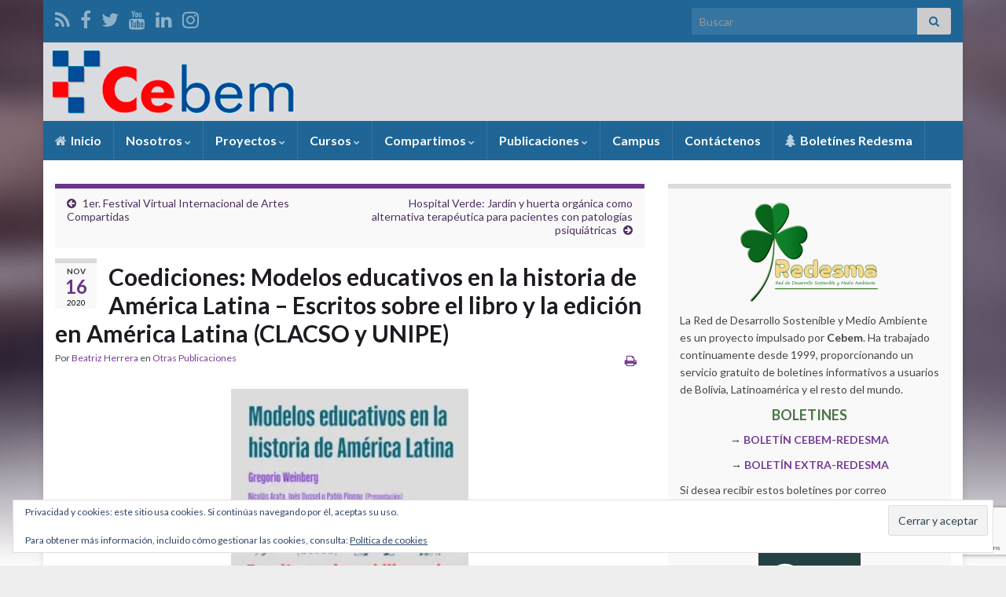

--- FILE ---
content_type: text/html; charset=UTF-8
request_url: https://cebem.org/?p=8010
body_size: 19795
content:

<!DOCTYPE html><!--[if IE 7]>
<html class="ie ie7" lang="es">
<![endif]-->
<!--[if IE 8]>
<html class="ie ie8" lang="es">
<![endif]-->
<!--[if !(IE 7) & !(IE 8)]><!-->
<html lang="es">
<!--<![endif]-->
    <head>
<meta name="MobileOptimized" content="width" />
<meta name="HandheldFriendly" content="true" />
<meta name="generator" content="Drupal 11 (https://www.drupal.org)" />

        <meta charset="UTF-8">
        <meta http-equiv="X-UA-Compatible" content="IE=edge">
        <meta name="viewport" content="width=device-width, initial-scale=1">
        <title>Coediciones: Modelos educativos en la historia de América Latina &#8211; Escritos sobre el libro y la edición en América Latina (CLACSO y UNIPE) &#8211; Cebem</title>
<meta name='robots' content='max-image-preview:large' />

<meta name="google-site-verification" content="UA-26123074-1" />
<link rel='dns-prefetch' href='//www.googletagmanager.com' />
<link rel='dns-prefetch' href='//secure.gravatar.com' />
<link rel='dns-prefetch' href='//stats.wp.com' />
<link rel='preconnect' href='//i0.wp.com' />
<link rel="alternate" type="application/rss+xml" title="Cebem &raquo; Feed" href="https://cebem.org/?feed=rss2" />
<link rel="alternate" type="application/rss+xml" title="Cebem &raquo; Feed de los comentarios" href="https://cebem.org/?feed=comments-rss2" />
<link rel="alternate" title="oEmbed (JSON)" type="application/json+oembed" href="https://cebem.org/index.php?rest_route=%2Foembed%2F1.0%2Fembed&#038;url=https%3A%2F%2Fcebem.org%2F%3Fp%3D8010" />
<link rel="alternate" title="oEmbed (XML)" type="text/xml+oembed" href="https://cebem.org/index.php?rest_route=%2Foembed%2F1.0%2Fembed&#038;url=https%3A%2F%2Fcebem.org%2F%3Fp%3D8010&#038;format=xml" />
<style id='wp-img-auto-sizes-contain-inline-css' type='text/css'>
img:is([sizes=auto i],[sizes^="auto," i]){contain-intrinsic-size:3000px 1500px}
/*# sourceURL=wp-img-auto-sizes-contain-inline-css */
</style>
<style id='wp-emoji-styles-inline-css' type='text/css'>

	img.wp-smiley, img.emoji {
		display: inline !important;
		border: none !important;
		box-shadow: none !important;
		height: 1em !important;
		width: 1em !important;
		margin: 0 0.07em !important;
		vertical-align: -0.1em !important;
		background: none !important;
		padding: 0 !important;
	}
/*# sourceURL=wp-emoji-styles-inline-css */
</style>
<link rel='stylesheet' id='wp-block-library-css' href='https://cebem.org/wp-includes/css/dist/block-library/style.min.css' type='text/css' media='all' />
<style id='classic-theme-styles-inline-css' type='text/css'>
/*! This file is auto-generated */
.wp-block-button__link{color:#fff;background-color:#32373c;border-radius:9999px;box-shadow:none;text-decoration:none;padding:calc(.667em + 2px) calc(1.333em + 2px);font-size:1.125em}.wp-block-file__button{background:#32373c;color:#fff;text-decoration:none}
/*# sourceURL=/wp-includes/css/classic-themes.min.css */
</style>
<link rel='stylesheet' id='mediaelement-css' href='https://cebem.org/wp-includes/js/mediaelement/mediaelementplayer-legacy.min.css' type='text/css' media='all' />
<link rel='stylesheet' id='wp-mediaelement-css' href='https://cebem.org/wp-includes/js/mediaelement/wp-mediaelement.min.css' type='text/css' media='all' />
<style id='jetpack-sharing-buttons-style-inline-css' type='text/css'>
.jetpack-sharing-buttons__services-list{display:flex;flex-direction:row;flex-wrap:wrap;gap:0;list-style-type:none;margin:5px;padding:0}.jetpack-sharing-buttons__services-list.has-small-icon-size{font-size:12px}.jetpack-sharing-buttons__services-list.has-normal-icon-size{font-size:16px}.jetpack-sharing-buttons__services-list.has-large-icon-size{font-size:24px}.jetpack-sharing-buttons__services-list.has-huge-icon-size{font-size:36px}@media print{.jetpack-sharing-buttons__services-list{display:none!important}}.editor-styles-wrapper .wp-block-jetpack-sharing-buttons{gap:0;padding-inline-start:0}ul.jetpack-sharing-buttons__services-list.has-background{padding:1.25em 2.375em}
/*# sourceURL=https://cebem.org/core/modules/jetpack/_inc/blocks/sharing-buttons/view.css */
</style>
<style id='global-styles-inline-css' type='text/css'>
:root{--wp--preset--aspect-ratio--square: 1;--wp--preset--aspect-ratio--4-3: 4/3;--wp--preset--aspect-ratio--3-4: 3/4;--wp--preset--aspect-ratio--3-2: 3/2;--wp--preset--aspect-ratio--2-3: 2/3;--wp--preset--aspect-ratio--16-9: 16/9;--wp--preset--aspect-ratio--9-16: 9/16;--wp--preset--color--black: #000000;--wp--preset--color--cyan-bluish-gray: #abb8c3;--wp--preset--color--white: #ffffff;--wp--preset--color--pale-pink: #f78da7;--wp--preset--color--vivid-red: #cf2e2e;--wp--preset--color--luminous-vivid-orange: #ff6900;--wp--preset--color--luminous-vivid-amber: #fcb900;--wp--preset--color--light-green-cyan: #7bdcb5;--wp--preset--color--vivid-green-cyan: #00d084;--wp--preset--color--pale-cyan-blue: #8ed1fc;--wp--preset--color--vivid-cyan-blue: #0693e3;--wp--preset--color--vivid-purple: #9b51e0;--wp--preset--gradient--vivid-cyan-blue-to-vivid-purple: linear-gradient(135deg,rgb(6,147,227) 0%,rgb(155,81,224) 100%);--wp--preset--gradient--light-green-cyan-to-vivid-green-cyan: linear-gradient(135deg,rgb(122,220,180) 0%,rgb(0,208,130) 100%);--wp--preset--gradient--luminous-vivid-amber-to-luminous-vivid-orange: linear-gradient(135deg,rgb(252,185,0) 0%,rgb(255,105,0) 100%);--wp--preset--gradient--luminous-vivid-orange-to-vivid-red: linear-gradient(135deg,rgb(255,105,0) 0%,rgb(207,46,46) 100%);--wp--preset--gradient--very-light-gray-to-cyan-bluish-gray: linear-gradient(135deg,rgb(238,238,238) 0%,rgb(169,184,195) 100%);--wp--preset--gradient--cool-to-warm-spectrum: linear-gradient(135deg,rgb(74,234,220) 0%,rgb(151,120,209) 20%,rgb(207,42,186) 40%,rgb(238,44,130) 60%,rgb(251,105,98) 80%,rgb(254,248,76) 100%);--wp--preset--gradient--blush-light-purple: linear-gradient(135deg,rgb(255,206,236) 0%,rgb(152,150,240) 100%);--wp--preset--gradient--blush-bordeaux: linear-gradient(135deg,rgb(254,205,165) 0%,rgb(254,45,45) 50%,rgb(107,0,62) 100%);--wp--preset--gradient--luminous-dusk: linear-gradient(135deg,rgb(255,203,112) 0%,rgb(199,81,192) 50%,rgb(65,88,208) 100%);--wp--preset--gradient--pale-ocean: linear-gradient(135deg,rgb(255,245,203) 0%,rgb(182,227,212) 50%,rgb(51,167,181) 100%);--wp--preset--gradient--electric-grass: linear-gradient(135deg,rgb(202,248,128) 0%,rgb(113,206,126) 100%);--wp--preset--gradient--midnight: linear-gradient(135deg,rgb(2,3,129) 0%,rgb(40,116,252) 100%);--wp--preset--font-size--small: 14px;--wp--preset--font-size--medium: 20px;--wp--preset--font-size--large: 20px;--wp--preset--font-size--x-large: 42px;--wp--preset--font-size--tiny: 10px;--wp--preset--font-size--regular: 16px;--wp--preset--font-size--larger: 26px;--wp--preset--spacing--20: 0.44rem;--wp--preset--spacing--30: 0.67rem;--wp--preset--spacing--40: 1rem;--wp--preset--spacing--50: 1.5rem;--wp--preset--spacing--60: 2.25rem;--wp--preset--spacing--70: 3.38rem;--wp--preset--spacing--80: 5.06rem;--wp--preset--shadow--natural: 6px 6px 9px rgba(0, 0, 0, 0.2);--wp--preset--shadow--deep: 12px 12px 50px rgba(0, 0, 0, 0.4);--wp--preset--shadow--sharp: 6px 6px 0px rgba(0, 0, 0, 0.2);--wp--preset--shadow--outlined: 6px 6px 0px -3px rgb(255, 255, 255), 6px 6px rgb(0, 0, 0);--wp--preset--shadow--crisp: 6px 6px 0px rgb(0, 0, 0);}:where(.is-layout-flex){gap: 0.5em;}:where(.is-layout-grid){gap: 0.5em;}body .is-layout-flex{display: flex;}.is-layout-flex{flex-wrap: wrap;align-items: center;}.is-layout-flex > :is(*, div){margin: 0;}body .is-layout-grid{display: grid;}.is-layout-grid > :is(*, div){margin: 0;}:where(.wp-block-columns.is-layout-flex){gap: 2em;}:where(.wp-block-columns.is-layout-grid){gap: 2em;}:where(.wp-block-post-template.is-layout-flex){gap: 1.25em;}:where(.wp-block-post-template.is-layout-grid){gap: 1.25em;}.has-black-color{color: var(--wp--preset--color--black) !important;}.has-cyan-bluish-gray-color{color: var(--wp--preset--color--cyan-bluish-gray) !important;}.has-white-color{color: var(--wp--preset--color--white) !important;}.has-pale-pink-color{color: var(--wp--preset--color--pale-pink) !important;}.has-vivid-red-color{color: var(--wp--preset--color--vivid-red) !important;}.has-luminous-vivid-orange-color{color: var(--wp--preset--color--luminous-vivid-orange) !important;}.has-luminous-vivid-amber-color{color: var(--wp--preset--color--luminous-vivid-amber) !important;}.has-light-green-cyan-color{color: var(--wp--preset--color--light-green-cyan) !important;}.has-vivid-green-cyan-color{color: var(--wp--preset--color--vivid-green-cyan) !important;}.has-pale-cyan-blue-color{color: var(--wp--preset--color--pale-cyan-blue) !important;}.has-vivid-cyan-blue-color{color: var(--wp--preset--color--vivid-cyan-blue) !important;}.has-vivid-purple-color{color: var(--wp--preset--color--vivid-purple) !important;}.has-black-background-color{background-color: var(--wp--preset--color--black) !important;}.has-cyan-bluish-gray-background-color{background-color: var(--wp--preset--color--cyan-bluish-gray) !important;}.has-white-background-color{background-color: var(--wp--preset--color--white) !important;}.has-pale-pink-background-color{background-color: var(--wp--preset--color--pale-pink) !important;}.has-vivid-red-background-color{background-color: var(--wp--preset--color--vivid-red) !important;}.has-luminous-vivid-orange-background-color{background-color: var(--wp--preset--color--luminous-vivid-orange) !important;}.has-luminous-vivid-amber-background-color{background-color: var(--wp--preset--color--luminous-vivid-amber) !important;}.has-light-green-cyan-background-color{background-color: var(--wp--preset--color--light-green-cyan) !important;}.has-vivid-green-cyan-background-color{background-color: var(--wp--preset--color--vivid-green-cyan) !important;}.has-pale-cyan-blue-background-color{background-color: var(--wp--preset--color--pale-cyan-blue) !important;}.has-vivid-cyan-blue-background-color{background-color: var(--wp--preset--color--vivid-cyan-blue) !important;}.has-vivid-purple-background-color{background-color: var(--wp--preset--color--vivid-purple) !important;}.has-black-border-color{border-color: var(--wp--preset--color--black) !important;}.has-cyan-bluish-gray-border-color{border-color: var(--wp--preset--color--cyan-bluish-gray) !important;}.has-white-border-color{border-color: var(--wp--preset--color--white) !important;}.has-pale-pink-border-color{border-color: var(--wp--preset--color--pale-pink) !important;}.has-vivid-red-border-color{border-color: var(--wp--preset--color--vivid-red) !important;}.has-luminous-vivid-orange-border-color{border-color: var(--wp--preset--color--luminous-vivid-orange) !important;}.has-luminous-vivid-amber-border-color{border-color: var(--wp--preset--color--luminous-vivid-amber) !important;}.has-light-green-cyan-border-color{border-color: var(--wp--preset--color--light-green-cyan) !important;}.has-vivid-green-cyan-border-color{border-color: var(--wp--preset--color--vivid-green-cyan) !important;}.has-pale-cyan-blue-border-color{border-color: var(--wp--preset--color--pale-cyan-blue) !important;}.has-vivid-cyan-blue-border-color{border-color: var(--wp--preset--color--vivid-cyan-blue) !important;}.has-vivid-purple-border-color{border-color: var(--wp--preset--color--vivid-purple) !important;}.has-vivid-cyan-blue-to-vivid-purple-gradient-background{background: var(--wp--preset--gradient--vivid-cyan-blue-to-vivid-purple) !important;}.has-light-green-cyan-to-vivid-green-cyan-gradient-background{background: var(--wp--preset--gradient--light-green-cyan-to-vivid-green-cyan) !important;}.has-luminous-vivid-amber-to-luminous-vivid-orange-gradient-background{background: var(--wp--preset--gradient--luminous-vivid-amber-to-luminous-vivid-orange) !important;}.has-luminous-vivid-orange-to-vivid-red-gradient-background{background: var(--wp--preset--gradient--luminous-vivid-orange-to-vivid-red) !important;}.has-very-light-gray-to-cyan-bluish-gray-gradient-background{background: var(--wp--preset--gradient--very-light-gray-to-cyan-bluish-gray) !important;}.has-cool-to-warm-spectrum-gradient-background{background: var(--wp--preset--gradient--cool-to-warm-spectrum) !important;}.has-blush-light-purple-gradient-background{background: var(--wp--preset--gradient--blush-light-purple) !important;}.has-blush-bordeaux-gradient-background{background: var(--wp--preset--gradient--blush-bordeaux) !important;}.has-luminous-dusk-gradient-background{background: var(--wp--preset--gradient--luminous-dusk) !important;}.has-pale-ocean-gradient-background{background: var(--wp--preset--gradient--pale-ocean) !important;}.has-electric-grass-gradient-background{background: var(--wp--preset--gradient--electric-grass) !important;}.has-midnight-gradient-background{background: var(--wp--preset--gradient--midnight) !important;}.has-small-font-size{font-size: var(--wp--preset--font-size--small) !important;}.has-medium-font-size{font-size: var(--wp--preset--font-size--medium) !important;}.has-large-font-size{font-size: var(--wp--preset--font-size--large) !important;}.has-x-large-font-size{font-size: var(--wp--preset--font-size--x-large) !important;}
:where(.wp-block-post-template.is-layout-flex){gap: 1.25em;}:where(.wp-block-post-template.is-layout-grid){gap: 1.25em;}
:where(.wp-block-term-template.is-layout-flex){gap: 1.25em;}:where(.wp-block-term-template.is-layout-grid){gap: 1.25em;}
:where(.wp-block-columns.is-layout-flex){gap: 2em;}:where(.wp-block-columns.is-layout-grid){gap: 2em;}
:root :where(.wp-block-pullquote){font-size: 1.5em;line-height: 1.6;}
/*# sourceURL=global-styles-inline-css */
</style>
<link rel='stylesheet' id='contact-form-7-css' href='https://cebem.org/core/modules/contact-form-7/includes/css/styles.css' type='text/css' media='all' />
<link rel='stylesheet' id='wpsm_tabs_r-font-awesome-front-css' href='https://cebem.org/core/modules/tabs-responsive/assets/css/font-awesome/css/font-awesome.min.css' type='text/css' media='all' />
<link rel='stylesheet' id='wpsm_tabs_r_bootstrap-front-css' href='https://cebem.org/core/modules/tabs-responsive/assets/css/bootstrap-front.css' type='text/css' media='all' />
<link rel='stylesheet' id='wpsm_tabs_r_animate-css' href='https://cebem.org/core/modules/tabs-responsive/assets/css/animate.css' type='text/css' media='all' />
<link rel='stylesheet' id='hamburger.css-css' href='https://cebem.org/core/modules/wp-responsive-menu/assets/css/wpr-hamburger.css' type='text/css' media='all' />
<link rel='stylesheet' id='wprmenu.css-css' href='https://cebem.org/core/modules/wp-responsive-menu/assets/css/wprmenu.css' type='text/css' media='all' />
<style id='wprmenu.css-inline-css' type='text/css'>
@media only screen and ( max-width: 1024px ) {html body div.wprm-wrapper {overflow: scroll;}#mg-wprm-wrap ul li {border-top: solid 1px rgba(255,255,255,0.05);border-bottom: solid 1px rgba(35,35,35,0.05);}#wprmenu_bar {background-image: url();background-size: cover ;background-repeat: repeat;}#wprmenu_bar {background-color: #195178;}html body div#mg-wprm-wrap .wpr_submit .icon.icon-search {color: #ffffff;}#wprmenu_bar .menu_title,#wprmenu_bar .wprmenu_icon_menu,#wprmenu_bar .menu_title a {color: #ffffff;}#wprmenu_bar .menu_title a {font-size: 20px;font-weight: normal;}#mg-wprm-wrap li.menu-item a {font-size: 15px;text-transform: uppercase;font-weight: normal;}#mg-wprm-wrap li.menu-item-has-children ul.sub-menu a {font-size: 15px;text-transform: uppercase;font-weight: normal;}#mg-wprm-wrap li.current-menu-item > a {background: #1f6596;}#mg-wprm-wrap li.current-menu-item > a,#mg-wprm-wrap li.current-menu-item span.wprmenu_icon{color: #ffffff !important;}#mg-wprm-wrap {background-color: #1f6596;}.cbp-spmenu-push-toright,.cbp-spmenu-push-toright .mm-slideout {left: 80% ;}.cbp-spmenu-push-toleft {left: -80% ;}#mg-wprm-wrap.cbp-spmenu-right,#mg-wprm-wrap.cbp-spmenu-left,#mg-wprm-wrap.cbp-spmenu-right.custom,#mg-wprm-wrap.cbp-spmenu-left.custom,.cbp-spmenu-vertical {width: 80%;max-width: 400px;}#mg-wprm-wrap ul#wprmenu_menu_ul li.menu-item a,div#mg-wprm-wrap ul li span.wprmenu_icon {color: #ffffff;}#mg-wprm-wrap ul#wprmenu_menu_ul li.menu-item:valid ~ a{color: #ffffff;}#mg-wprm-wrap ul#wprmenu_menu_ul li.menu-item a:hover {background: #1f6596;color: #ffffff !important;}div#mg-wprm-wrap ul>li:hover>span.wprmenu_icon {color: #ffffff !important;}.wprmenu_bar .hamburger-inner,.wprmenu_bar .hamburger-inner::before,.wprmenu_bar .hamburger-inner::after {background: #ffffff;}.wprmenu_bar .hamburger:hover .hamburger-inner,.wprmenu_bar .hamburger:hover .hamburger-inner::before,.wprmenu_bar .hamburger:hover .hamburger-inner::after {background: #ffffff;}#wprmenu_menu.left {width:80%;left: -80%;right: auto;}#wprmenu_menu.right {width:80%;right: -80%;left: auto;}.wprmenu_bar .hamburger {float: right;}.wprmenu_bar #custom_menu_icon.hamburger {top: 42px;right: 0px;float: right;background-color: #1f6596;}html body div#wprmenu_bar {height : 45px;}#mg-wprm-wrap.cbp-spmenu-left,#mg-wprm-wrap.cbp-spmenu-right,#mg-widgetmenu-wrap.cbp-spmenu-widget-left,#mg-widgetmenu-wrap.cbp-spmenu-widget-right {top: 45px !important;}.navbar{ display: none !important; }.wpr_custom_menu #custom_menu_icon {display: block;}html { padding-top: 42px !important; }#wprmenu_bar,#mg-wprm-wrap { display: block; }div#wpadminbar { position: fixed; }}
/*# sourceURL=wprmenu.css-inline-css */
</style>
<link rel='stylesheet' id='wpr_icons-css' href='https://cebem.org/core/modules/wp-responsive-menu/inc/assets/icons/wpr-icons.css' type='text/css' media='all' />
<link rel='stylesheet' id='bootstrap-css' href='https://cebem.org/core/views/graphene-Theme/bootstrap/css/bootstrap.min.css' type='text/css' media='all' />
<link rel='stylesheet' id='font-awesome-css' href='https://cebem.org/core/modules/elementor/assets/lib/font-awesome/css/font-awesome.min.css' type='text/css' media='all' />
<link rel='stylesheet' id='graphene-css' href='https://cebem.org/core/views/graphene-Theme/style.css' type='text/css' media='screen' />
<link rel='stylesheet' id='graphene-responsive-css' href='https://cebem.org/core/views/graphene-Theme/responsive.css' type='text/css' media='all' />
<link rel='stylesheet' id='graphene-print-css' href='https://cebem.org/core/views/graphene-Theme/style-print.css' type='text/css' media='print' />
<link rel='stylesheet' id='graphene-blocks-css' href='https://cebem.org/core/views/graphene-Theme/blocks.css' type='text/css' media='all' />
<style id='jetpack_facebook_likebox-inline-css' type='text/css'>
.widget_facebook_likebox {
	overflow: hidden;
}

/*# sourceURL=https://cebem.org/core/modules/jetpack/modules/widgets/facebook-likebox/style.css */
</style>
<link rel='stylesheet' id='newsletter-css' href='https://cebem.org/core/modules/newsletter/style.css' type='text/css' media='all' />
<link rel='stylesheet' id='sharedaddy-css' href='https://cebem.org/core/modules/jetpack/modules/sharedaddy/sharing.css' type='text/css' media='all' />
<link rel='stylesheet' id='social-logos-css' href='https://cebem.org/core/modules/jetpack/_inc/social-logos/social-logos.min.css' type='text/css' media='all' />
<script type="text/javascript" src="https://cebem.org/wp-includes/js/jquery/jquery.min.js" id="jquery-core-js"></script>
<script type="text/javascript" src="https://cebem.org/wp-includes/js/jquery/jquery-migrate.min.js" id="jquery-migrate-js"></script>
<script type="text/javascript" src="https://www.googletagmanager.com/gtag/js?id=UA-26123074-1&amp;ver=6.9" id="wk-analytics-script-js"></script>
<script type="text/javascript" id="wk-analytics-script-js-after">
/* <![CDATA[ */
function shouldTrack(){
var trackLoggedIn = false;
var loggedIn = false;
if(!loggedIn){
return true;
} else if( trackLoggedIn ) {
return true;
}
return false;
}
function hasWKGoogleAnalyticsCookie() {
return (new RegExp('wp_wk_ga_untrack_' + document.location.hostname)).test(document.cookie);
}
if (!hasWKGoogleAnalyticsCookie() && shouldTrack()) {
//Google Analytics
window.dataLayer = window.dataLayer || [];
function gtag(){dataLayer.push(arguments);}
gtag('js', new Date());
gtag('config', 'UA-26123074-1');
}

//# sourceURL=wk-analytics-script-js-after
/* ]]> */
</script>
<script type="text/javascript" src="https://cebem.org/core/modules/wp-responsive-menu/assets/js/modernizr.custom.js" id="modernizr-js"></script>
<script type="text/javascript" src="https://cebem.org/core/modules/wp-responsive-menu/assets/js/touchSwipe.js" id="touchSwipe-js"></script>
<script type="text/javascript" id="wprmenu.js-js-extra">
/* <![CDATA[ */
var wprmenu = {"zooming":"1","from_width":"1024","push_width":"400","menu_width":"80","parent_click":"yes","swipe":"","enable_overlay":"","wprmenuDemoId":""};
//# sourceURL=wprmenu.js-js-extra
/* ]]> */
</script>
<script type="text/javascript" src="https://cebem.org/core/modules/wp-responsive-menu/assets/js/wprmenu.js" id="wprmenu.js-js"></script>
<script defer type="text/javascript" src="https://cebem.org/core/views/graphene-Theme/bootstrap/js/bootstrap.min.js" id="bootstrap-js"></script>
<script defer type="text/javascript" src="https://cebem.org/core/views/graphene-Theme/js/bootstrap-hover-dropdown/bootstrap-hover-dropdown.min.js" id="bootstrap-hover-dropdown-js"></script>
<script defer type="text/javascript" src="https://cebem.org/core/views/graphene-Theme/js/bootstrap-submenu/bootstrap-submenu.min.js" id="bootstrap-submenu-js"></script>
<script defer type="text/javascript" src="https://cebem.org/core/views/graphene-Theme/js/jquery.infinitescroll.min.js" id="infinite-scroll-js"></script>
<script type="text/javascript" id="graphene-js-extra">
/* <![CDATA[ */
var grapheneJS = {"siteurl":"https://cebem.org","ajaxurl":"https://cebem.org/wp-admin/admin-ajax.php","templateUrl":"https://cebem.org/core/views/graphene-Theme","isSingular":"1","enableStickyMenu":"1","shouldShowComments":"1","commentsOrder":"newest","sliderDisable":"","sliderInterval":"7000","infScrollBtnLbl":"Cargar m\u00e1s","infScrollOn":"","infScrollCommentsOn":"","totalPosts":"1","postsPerPage":"15","isPageNavi":"","infScrollMsgText":"Obteniendo window.grapheneInfScrollItemsPerPage de window.grapheneInfScrollItemsLeft elementos restantes...","infScrollMsgTextPlural":"Obteniendo window.grapheneInfScrollItemsPerPage de window.grapheneInfScrollItemsLeft elementos restantes...","infScrollFinishedText":"\u00a1Todo cargado!","commentsPerPage":"50","totalComments":"0","infScrollCommentsMsg":"Obteniendo window.grapheneInfScrollCommentsPerPage de window.grapheneInfScrollCommentsLeft comentario restante...","infScrollCommentsMsgPlural":"Obteniendo window.grapheneInfScrollCommentsPerPage de window.grapheneInfScrollCommentsLeft comentarios restantes...","infScrollCommentsFinishedMsg":"\u00a1Cargados todos los comentarios!","disableLiveSearch":"1","txtNoResult":"No se han encontrado resultados.","isMasonry":""};
//# sourceURL=graphene-js-extra
/* ]]> */
</script>
<script defer type="text/javascript" src="https://cebem.org/core/views/graphene-Theme/js/graphene.js" id="graphene-js"></script>
<link rel="https://api.w.org/" href="https://cebem.org/index.php?rest_route=/" /><link rel="alternate" title="JSON" type="application/json" href="https://cebem.org/index.php?rest_route=/wp/v2/posts/8010" /><link rel="EditURI" type="application/rsd+xml" title="RSD" href="https://cebem.org/xmlrpc.php?rsd" />
<link rel="canonical" href="https://cebem.org/?p=8010" />
<link rel='shortlink' href='https://cebem.org/?p=8010' />
	<style>img#wpstats{display:none}</style>
				<script>
		   WebFontConfig = {
		      google: { 
		      	families: ["Lato:400,400i,700,700i&display=swap"]		      }
		   };

		   (function(d) {
		      var wf = d.createElement('script'), s = d.scripts[0];
		      wf.src = 'https://ajax.googleapis.com/ajax/libs/webfont/1.6.26/webfont.js';
		      wf.async = true;
		      s.parentNode.insertBefore(wf, s);
		   })(document);
		</script>
	<style type="text/css">
.top-bar{background-color:#1f6596} .top-bar .searchform .btn-default, .top-bar #top_search .searchform .btn-default{color:#1f6596}.navbar {background: #1f6596} @media only screen and (max-width: 768px){ #mega-menu-wrap-Header-Menu .mega-menu-toggle + #mega-menu-Header-Menu {background: #1f6596} }.navbar #header-menu-wrap .nav li:focus, .navbar #header-menu-wrap .nav li:hover, .navbar #header-menu-wrap .nav li.current-menu-item, .navbar #header-menu-wrap .nav li.current-menu-ancestor, .navbar #header-menu-wrap .dropdown-menu li, .navbar #header-menu-wrap .dropdown-menu > li > a:focus, .navbar #header-menu-wrap .dropdown-menu > li > a:hover, .navbar #header-menu-wrap .dropdown-menu > .active > a, .navbar #header-menu-wrap .dropdown-menu > .active > a:focus, .navbar #header-menu-wrap .dropdown-menu > .active > a:hover, .navbar #header-menu-wrap .navbar-nav>.open>a, .navbar #header-menu-wrap .navbar-nav>.open>a:focus, .navbar #header-menu-wrap .navbar-nav>.open>a:hover, .navbar .navbar-nav>.active>a, .navbar .navbar-nav>.active>a:focus, .navbar .navbar-nav>.active>a:hover, #header-menu-wrap #mega-menu-wrap-Header-Menu #mega-menu-Header-Menu li.mega-current-menu-item, #header-menu-wrap #mega-menu-wrap-Header-Menu #mega-menu-Header-Menu > li.mega-menu-item > a.mega-menu-link:hover, #header-menu-wrap #mega-menu-wrap-Header-Menu #mega-menu-Header-Menu > li.mega-toggle-on > a.mega-menu-link, #header-menu-wrap #mega-menu-wrap-Header-Menu #mega-menu-Header-Menu > li.mega-current-menu-item > a.mega-menu-link {background: #1f6596}.navbar #header-menu-wrap .navbar-nav>.active>a, .navbar #header-menu-wrap .navbar-nav>.active>a:focus, .navbar #header-menu-wrap .navbar-nav>.active>a:hover, .navbar #header-menu-wrap .navbar-nav>.open>a, .navbar #header-menu-wrap .navbar-nav>.open>a:focus, .navbar #header-menu-wrap .navbar-nav>.open>a:hover, .navbar #header-menu-wrap .navbar-nav>.current-menu-item>a, .navbar #header-menu-wrap .navbar-nav>.current-menu-item>a:hover, .navbar #header-menu-wrap .navbar-nav>.current-menu-item>a:focus, .navbar #header-menu-wrap .navbar-nav>.current-menu-ancestor>a, .navbar #header-menu-wrap .navbar-nav>.current-menu-ancestor>a:hover, .navbar #header-menu-wrap .navbar-nav>.current-menu-ancestor>a:focus, .navbar #header-menu-wrap .navbar-nav>li>a:focus, .navbar #header-menu-wrap .navbar-nav>li>a:hover, #header-menu-wrap #mega-menu-wrap-Header-Menu #mega-menu-Header-Menu li.mega-current-menu-item, #header-menu-wrap #mega-menu-wrap-Header-Menu #mega-menu-Header-Menu > li.mega-menu-item > a.mega-menu-link:hover, #header-menu-wrap #mega-menu-wrap-Header-Menu #mega-menu-Header-Menu > li.mega-toggle-on > a.mega-menu-link, #header-menu-wrap #mega-menu-wrap-Header-Menu #mega-menu-Header-Menu > li.mega-current-menu-item > a.mega-menu-link {color: #65d3cb}.navbar #header-menu-wrap .nav ul li a, .navbar #header-menu-wrap .nav ul li a {color: #ffffff}.navbar #header-menu-wrap .nav .dropdown-menu li:hover > a, .navbar #header-menu-wrap .nav .dropdown-menu li.current-menu-item > a, .navbar #header-menu-wrap .nav .dropdown-menu li.current-menu-ancestor > a {color: #65d3cb}.carousel-caption {background-color: rgba(0,0,0,0.5); background-color: rgba(0.8); color: #ffffff} .carousel .slider_post_title, .carousel .slider_post_title a {color: #ffffff}.btn, .btn:focus, .btn:hover, .btn a, .Button, .colour-preview .button, input[type="submit"], button[type="submit"], #commentform #submit, .wpsc_buy_button, #back-to-top, .wp-block-button .wp-block-button__link:not(.has-background) {background: #1c5fa5; color: #ffffff} .wp-block-button.is-style-outline .wp-block-button__link {background:transparent; border-color: #1c5fa5}.btn.btn-outline, .btn.btn-outline:hover {color: #1c5fa5;border-color: #1c5fa5}.label-primary, .pagination>.active>a, .pagination>.active>a:focus, .pagination>.active>a:hover, .pagination>.active>span, .pagination>.active>span:focus, .pagination>.active>span:hover, .list-group-item.parent, .list-group-item.parent:focus, .list-group-item.parent:hover {background: #1c5fa5; border-color: #1c5fa5; color: #ffffff}#comments ol.children li.bypostauthor, #comments li.bypostauthor.comment {border-color: #1c5fa5}#footer, .graphene-footer{background-color:#1f6596;color:#ffffff}body{background-image:none}.header_title, .header_title a, .header_title a:visited, .header_title a:hover, .header_desc {color:#blank}.carousel, .carousel .item{height:400px}@media (max-width: 991px) {.carousel, .carousel .item{height:200px}}#header{max-height:100px}
</style>
		<script type="application/ld+json">{"@context":"http:\/\/schema.org","@type":"Article","mainEntityOfPage":"https:\/\/cebem.org\/?p=8010","publisher":{"@type":"Organization","name":"Cebem","logo":{"@type":"ImageObject","url":"https:\/\/i0.wp.com\/cebem.org\/wp-content\/uploads\/2016\/01\/cropped-Logo-CEBM-isotipo.jpg?fit=32%2C32&ssl=1","height":32,"width":32}},"headline":"Coediciones: Modelos educativos en la historia de Am\u00e9rica Latina &#8211; Escritos sobre el libro y la edici\u00f3n en Am\u00e9rica Latina (CLACSO y UNIPE)","datePublished":"2020-11-16T12:24:04+00:00","dateModified":"2020-11-16T12:24:05+00:00","description":"<p>Los libros: Modelos educativos en la historia de Am\u00e9rica Latina, es un libro de primer orden en el campo de la educaci\u00f3n y Escritos sobre el libro y la edici\u00f3n en Am\u00e9rica Latina, re\u00fane una colecci\u00f3n insoslayable de ensayos sobre el tema.<\/p>\n<div class=\"sharedaddy sd-sharing-enabled\"><div class=\"robots-nocontent sd-block sd-social sd-social-icon sd-sharing\"><h3 class=\"sd-title\">Comparte esto:<\/h3><div class=\"sd-content\"><ul><li class=\"share-facebook\"><a rel=\"nofollow noopener noreferrer\"\n\t\t\t\tdata-shared=\"sharing-facebook-8010\"\n\t\t\t\tclass=\"share-facebook sd-button share-icon no-text\"\n\t\t\t\thref=\"https:\/\/cebem.org\/?p=8010&#038;share=facebook\"\n\t\t\t\ttarget=\"_blank\"\n\t\t\t\taria-labelledby=\"sharing-facebook-8010\"\n\t\t\t\t>\n\t\t\t\t<span id=\"sharing-facebook-8010\" hidden>Haz clic para compartir en Facebook (Se abre en una ventana nueva)<\/span>\n\t\t\t\t<span>Facebook<\/span>\n\t\t\t<\/a><\/li><li class=\"share-twitter\"><a rel=\"nofollow noopener noreferrer\"\n\t\t\t\tdata-shared=\"sharing-twitter-8010\"\n\t\t\t\tclass=\"share-twitter sd-button share-icon no-text\"\n\t\t\t\thref=\"https:\/\/cebem.org\/?p=8010&#038;share=twitter\"\n\t\t\t\ttarget=\"_blank\"\n\t\t\t\taria-labelledby=\"sharing-twitter-8010\"\n\t\t\t\t>\n\t\t\t\t<span id=\"sharing-twitter-8010\" hidden>Haz clic para compartir en X (Se abre en una ventana nueva)<\/span>\n\t\t\t\t<span>X<\/span>\n\t\t\t<\/a><\/li><li class=\"share-jetpack-whatsapp\"><a rel=\"nofollow noopener noreferrer\"\n\t\t\t\tdata-shared=\"sharing-whatsapp-8010\"\n\t\t\t\tclass=\"share-jetpack-whatsapp sd-button share-icon no-text\"\n\t\t\t\thref=\"https:\/\/cebem.org\/?p=8010&#038;share=jetpack-whatsapp\"\n\t\t\t\ttarget=\"_blank\"\n\t\t\t\taria-labelledby=\"sharing-whatsapp-8010\"\n\t\t\t\t>\n\t\t\t\t<span id=\"sharing-whatsapp-8010\" hidden>Haz clic para compartir en WhatsApp (Se abre en una ventana nueva)<\/span>\n\t\t\t\t<span>WhatsApp<\/span>\n\t\t\t<\/a><\/li><li><a href=\"#\" class=\"sharing-anchor sd-button share-more\"><span>M\u00e1s<\/span><\/a><\/li><li class=\"share-end\"><\/li><\/ul><div class=\"sharing-hidden\"><div class=\"inner\" style=\"display: none;\"><ul><li class=\"share-print\"><a rel=\"nofollow noopener noreferrer\"\n\t\t\t\tdata-shared=\"sharing-print-8010\"\n\t\t\t\tclass=\"share-print sd-button share-icon no-text\"\n\t\t\t\thref=\"https:\/\/cebem.org\/?p=8010#print&#038;share=print\"\n\t\t\t\ttarget=\"_blank\"\n\t\t\t\taria-labelledby=\"sharing-print-8010\"\n\t\t\t\t>\n\t\t\t\t<span id=\"sharing-print-8010\" hidden>Haz clic para imprimir (Se abre en una ventana nueva)<\/span>\n\t\t\t\t<span>Imprimir<\/span>\n\t\t\t<\/a><\/li><li class=\"share-telegram\"><a rel=\"nofollow noopener noreferrer\"\n\t\t\t\tdata-shared=\"sharing-telegram-8010\"\n\t\t\t\tclass=\"share-telegram sd-button share-icon no-text\"\n\t\t\t\thref=\"https:\/\/cebem.org\/?p=8010&#038;share=telegram\"\n\t\t\t\ttarget=\"_blank\"\n\t\t\t\taria-labelledby=\"sharing-telegram-8010\"\n\t\t\t\t>\n\t\t\t\t<span id=\"sharing-telegram-8010\" hidden>Haz clic para compartir en Telegram (Se abre en una ventana nueva)<\/span>\n\t\t\t\t<span>Telegram<\/span>\n\t\t\t<\/a><\/li><li class=\"share-pinterest\"><a rel=\"nofollow noopener noreferrer\"\n\t\t\t\tdata-shared=\"sharing-pinterest-8010\"\n\t\t\t\tclass=\"share-pinterest sd-button share-icon no-text\"\n\t\t\t\thref=\"https:\/\/cebem.org\/?p=8010&#038;share=pinterest\"\n\t\t\t\ttarget=\"_blank\"\n\t\t\t\taria-labelledby=\"sharing-pinterest-8010\"\n\t\t\t\t>\n\t\t\t\t<span id=\"sharing-pinterest-8010\" hidden>Haz clic para compartir en Pinterest (Se abre en una ventana nueva)<\/span>\n\t\t\t\t<span>Pinterest<\/span>\n\t\t\t<\/a><\/li><li class=\"share-end\"><\/li><\/ul><\/div><\/div><\/div><\/div><\/div>","author":{"@type":"Person","name":"Beatriz Herrera"},"image":["https:\/\/cebem.org\/wp-content\/uploads\/2020\/11\/Dos-libros-2.jpg"]}</script>
	



<script>
!function(f,b,e,v,n,t,s){if(f.fbq)return;n=f.fbq=function(){n.callMethod?
n.callMethod.apply(n,arguments):n.queue.push(arguments)};if(!f._fbq)f._fbq=n;
n.push=n;n.loaded=!0;n.version='2.0';n.queue=[];t=b.createElement(e);t.async=!0;
t.src=v;s=b.getElementsByTagName(e)[0];s.parentNode.insertBefore(t,s)}(window,
document,'script','https://connect.facebook.net/en_US/fbevents.js');
fbq('init', '341084533068700', {}, {
    "agent": "wordpress-6.9-1.7.5"
});

fbq('track', 'PageView', {
    "source": "wordpress",
    "version": "6.9",
    "pluginVersion": "1.7.5"
});


if(typeof jQuery != 'undefined') {
  jQuery(document).ready(function($){
    jQuery('body').on('added_to_cart', function(event) {

      // Ajax action.
      $.get('?wc-ajax=fb_inject_add_to_cart_event', function(data) {
        $('head').append(data);
      });

    });
  });
}


</script>



      

<noscript>
<img height="1" width="1" style="display:none"
src="https://www.facebook.com/tr?id=341084533068700&ev=PageView&noscript=1"/>
</noscript>


    			<style>
				.e-con.e-parent:nth-of-type(n+4):not(.e-lazyloaded):not(.e-no-lazyload),
				.e-con.e-parent:nth-of-type(n+4):not(.e-lazyloaded):not(.e-no-lazyload) * {
					background-image: none !important;
				}
				@media screen and (max-height: 1024px) {
					.e-con.e-parent:nth-of-type(n+3):not(.e-lazyloaded):not(.e-no-lazyload),
					.e-con.e-parent:nth-of-type(n+3):not(.e-lazyloaded):not(.e-no-lazyload) * {
						background-image: none !important;
					}
				}
				@media screen and (max-height: 640px) {
					.e-con.e-parent:nth-of-type(n+2):not(.e-lazyloaded):not(.e-no-lazyload),
					.e-con.e-parent:nth-of-type(n+2):not(.e-lazyloaded):not(.e-no-lazyload) * {
						background-image: none !important;
					}
				}
			</style>
			<style type="text/css" id="custom-background-css">
body.custom-background { background-color: #eeeeee; background-image: url("https://cebem.org/core/views/graphene-Theme/images/bg.jpg"); background-position: left top; background-size: cover; background-repeat: no-repeat; background-attachment: fixed; }
</style>
	

<meta property="og:type" content="article" />
<meta property="og:title" content="Coediciones: Modelos educativos en la historia de América Latina &#8211; Escritos sobre el libro y la edición en América Latina (CLACSO y UNIPE)" />
<meta property="og:url" content="https://cebem.org/?p=8010" />
<meta property="og:description" content="Los libros: Modelos educativos en la historia de América Latina, es un libro de primer orden en el campo de la educación y Escritos sobre el libro y la edición en América Latina, reúne una colecció…" />
<meta property="article:published_time" content="2020-11-16T16:24:04+00:00" />
<meta property="article:modified_time" content="2020-11-16T16:24:05+00:00" />
<meta property="og:site_name" content="Cebem" />
<meta property="og:image" content="https://i0.wp.com/cebem.org/wp-content/uploads/2020/11/Dos-libros-2.jpg?fit=235%2C335&#038;ssl=1" />
<meta property="og:image:width" content="235" />
<meta property="og:image:height" content="335" />
<meta property="og:image:alt" content="" />
<meta property="og:locale" content="es_ES" />
<meta name="twitter:site" content="@cebembolivia" />
<meta name="twitter:text:title" content="Coediciones: Modelos educativos en la historia de América Latina &#8211; Escritos sobre el libro y la edición en América Latina (CLACSO y UNIPE)" />
<meta name="twitter:image" content="https://i0.wp.com/cebem.org/wp-content/uploads/2020/11/Dos-libros-2.jpg?fit=235%2C335&#038;ssl=1&#038;w=144" />
<meta name="twitter:card" content="summary" />


<link rel="icon" href="https://i0.wp.com/cebem.org/wp-content/uploads/2016/01/cropped-Logo-CEBM-isotipo.jpg?fit=32%2C32&#038;ssl=1" sizes="32x32" />
<link rel="icon" href="https://i0.wp.com/cebem.org/wp-content/uploads/2016/01/cropped-Logo-CEBM-isotipo.jpg?fit=192%2C192&#038;ssl=1" sizes="192x192" />
<link rel="apple-touch-icon" href="https://i0.wp.com/cebem.org/wp-content/uploads/2016/01/cropped-Logo-CEBM-isotipo.jpg?fit=180%2C180&#038;ssl=1" />
<meta name="msapplication-TileImage" content="https://i0.wp.com/cebem.org/wp-content/uploads/2016/01/cropped-Logo-CEBM-isotipo.jpg?fit=270%2C270&#038;ssl=1" />
		<style type="text/css" id="wp-custom-css">
			@charset "UTF-8";
/*
Te damos la bienvenida a CSS personalizado

Para saber cómo funciona, ve a http://wp.me/PEmnE-Bt
*/
.header-widget {
  float: center;
  width: 100px;
  text-align: right;
  padding-top: 20px;
  padding-right: 20px;
}
.grid_7 {
  font-size: 1px;
}
/* Para justificar texto */
.justext {
  text-align: justify;
}
/* Para dar un espacio entre lineas */
.espacio {
  line-height: 2em;
}
/* Para para justificar parrafo */
.texto-justificado {
  text-align: justify;
}
/* Centrado de titulo de carrusel banner */
.carousel.style-bgimage-excerpt .slider_post_title, .carousel.style-bgimage-excerpt .slider_post_title a, .carousel.style-banner .slider_post_title, .carousel.style-banner .slider_post_title a {
  text-align: center !important;
}
.slider_post_excerpt p {
    Display: none;
}

.carousel .slider_post_title {
    font-size: 20px;
}
		</style>
		    </head>
    <body class="wp-singular post-template-default single single-post postid-8010 single-format-standard custom-background wp-embed-responsive wp-theme-graphene-Theme eio-default layout-boxed two_col_left two-columns singular elementor-default elementor-kit-12998">
        
        <div class="container boxed-wrapper">
            
                            <div id="top-bar" class="row clearfix top-bar ">
                    
                                                    
                            <div class="col-md-12 top-bar-items">
                                
                                                                                                    	<ul class="social-profiles">
							
			            <li class="social-profile social-profile-rss">
			            	<a href="https://cebem.org/?feed=rss2" title="Suscribirse a la fuente RSS de Cebem" id="social-id-1" class="mysocial social-rss" target="_blank">
			            				                            <i class="fa fa-rss"></i>
		                        			            	</a>
			            </li>
		            
		    						
			            <li class="social-profile social-profile-facebook">
			            	<a href="https://www.facebook.com/CebemBolivia/" title="facebook" id="social-id-2" class="mysocial social-facebook" target="_blank">
			            				                            <i class="fa fa-facebook"></i>
		                        			            	</a>
			            </li>
		            
		    						
			            <li class="social-profile social-profile-twitter">
			            	<a href="https://twitter.com/cebembolivia" title="Síguenos en Twitter" id="social-id-3" class="mysocial social-twitter" target="_blank">
			            				                            <i class="fa fa-twitter"></i>
		                        			            	</a>
			            </li>
		            
		    						
			            <li class="social-profile social-profile-youtube">
			            	<a href="https://www.youtube.com/user/CebemVideo" title="youtube" id="social-id-4" class="mysocial social-youtube" target="_blank">
			            				                            <i class="fa fa-youtube"></i>
		                        			            	</a>
			            </li>
		            
		    						
			            <li class="social-profile social-profile-linkedin">
			            	<a href="https://www.linkedin.com/company/cebem/" title="linkedin" id="social-id-5" class="mysocial social-linkedin" target="_blank">
			            				                            <i class="fa fa-linkedin"></i>
		                        			            	</a>
			            </li>
		            
		    						
			            <li class="social-profile social-profile-instagram">
			            	<a href="https://www.instagram.com/cebembolivia/" title="Síguenos en Instagram" id="social-id-6" class="mysocial social-instagram" target="_blank">
			            				                            <i class="fa fa-instagram"></i>
		                        			            	</a>
			            </li>
		            
		    	    </ul>
                                    
                                                                    <button type="button" class="search-toggle navbar-toggle collapsed" data-toggle="collapse" data-target="#top_search">
                                        <span class="sr-only">Alternar el formulario de búsqueda</span>
                                        <i class="fa fa-search-plus"></i>
                                    </button>

                                    <div id="top_search" class="top-search-form">
                                        <form class="searchform" method="get" action="https://cebem.org">
	<div class="input-group">
		<div class="form-group live-search-input">
			<label for="s" class="screen-reader-text">Search for:</label>
		    <input type="text" id="s" name="s" class="form-control" placeholder="Buscar">
		    		</div>
	    <span class="input-group-btn">
	    	<button class="btn btn-default" type="submit"><i class="fa fa-search"></i></button>
	    </span>
    </div>
    </form>                                                                            </div>
                                
                                                            </div>

                        
                                    </div>
            

            <div id="header" class="row">

                <img fetchpriority="high" src="https://cebem.org/wp-content/uploads/2017/12/header-cebem-2.jpg" alt="Cebem" title="Cebem" width="1170" height="100" />                
                                    <a href="https://cebem.org" id="header_img_link" title="Volver a la página principal">&nbsp;</a>                            </div>


                        <nav class="navbar row navbar-inverse">

                <div class="navbar-header align-center">
                		                    <button type="button" class="navbar-toggle collapsed" data-toggle="collapse" data-target="#header-menu-wrap, #secondary-menu-wrap">
	                        <span class="sr-only">Alternar la navegación</span>
	                        <span class="icon-bar"></span>
	                        <span class="icon-bar"></span>
	                        <span class="icon-bar"></span>
	                    </button>
                	                    
                    
                                            <p class="header_title mobile-only">
                            <a href="https://cebem.org" title="Volver a la página principal">                                Cebem                            </a>                        </p>
                    
                                            
                                    </div>

                                    <div class="collapse navbar-collapse" id="header-menu-wrap">

            			<ul id="header-menu" class="nav navbar-nav flip"><li id="menu-item-353" class="menu-item menu-item-type-custom menu-item-object-custom menu-item-home menu-item-353"><a href="https://cebem.org/" class="has-icon"><i class="fa fa-home"></i> Inicio</a></li>
<li id="menu-item-13945" class="menu-item menu-item-type-post_type menu-item-object-page menu-item-has-children menu-item-13945"><a href="https://cebem.org/?page_id=614" class="dropdown-toggle" data-toggle="dropdown" data-submenu="1" data-depth="10" data-hover="dropdown" data-delay="0">Nosotros <i class="fa fa-chevron-down"></i></a>
<ul class="dropdown-menu">
	<li id="menu-item-13946" class="menu-item menu-item-type-post_type menu-item-object-page menu-item-13946"><a href="https://cebem.org/?page_id=627">Resolución Suprema y Estatutos</a></li>
</ul>
</li>
<li id="menu-item-13947" class="menu-item menu-item-type-post_type menu-item-object-page menu-item-has-children menu-item-13947"><a href="https://cebem.org/?page_id=97" class="dropdown-toggle" data-toggle="dropdown" data-submenu="1" data-depth="10" data-hover="dropdown" data-delay="0">Proyectos <i class="fa fa-chevron-down"></i></a>
<ul class="dropdown-menu">
	<li id="menu-item-13948" class="menu-item menu-item-type-post_type menu-item-object-page menu-item-13948"><a href="https://cebem.org/?page_id=9540">La Ruta del Censo</a></li>
	<li id="menu-item-13949" class="menu-item menu-item-type-post_type menu-item-object-page menu-item-13949"><a href="https://cebem.org/?page_id=5299">Sendas de Turismo Comunitario</a></li>
	<li id="menu-item-13950" class="menu-item menu-item-type-post_type menu-item-object-page menu-item-13950"><a href="https://cebem.org/?page_id=8812">OBSERVATORIO AMBIENTAL sobre Educación y políticas ambientales</a></li>
	<li id="menu-item-13951" class="menu-item menu-item-type-post_type menu-item-object-page menu-item-13951"><a href="https://cebem.org/?page_id=653">RIBEI</a></li>
	<li id="menu-item-13952" class="menu-item menu-item-type-post_type menu-item-object-page menu-item-13952"><a href="https://cebem.org/?page_id=670">RIPPET</a></li>
</ul>
</li>
<li id="menu-item-13953" class="menu-item menu-item-type-post_type menu-item-object-page menu-item-has-children menu-item-13953"><a href="https://cebem.org/?page_id=114" class="dropdown-toggle" data-toggle="dropdown" data-submenu="1" data-depth="10" data-hover="dropdown" data-delay="0">Cursos <i class="fa fa-chevron-down"></i></a>
<ul class="dropdown-menu">
	<li id="menu-item-13954" class="menu-item menu-item-type-taxonomy menu-item-object-category menu-item-13954"><a href="https://cebem.org/?cat=1390">Cursos Cebem 2026</a></li>
	<li id="menu-item-13955" class="menu-item menu-item-type-taxonomy menu-item-object-category menu-item-13955"><a href="https://cebem.org/?cat=4" class="has-desc">Cursos culminados Cebem <span class="desc">Capacitaciones virtuales impartidas por destacados profesionales.</span></a></li>
	<li id="menu-item-13956" class="menu-item menu-item-type-taxonomy menu-item-object-category menu-item-13956"><a href="https://cebem.org/?cat=10">Otros Cursos</a></li>
</ul>
</li>
<li id="menu-item-13957" class="menu-item menu-item-type-custom menu-item-object-custom menu-item-has-children menu-item-13957"><a href="#" class="dropdown-toggle" data-toggle="dropdown" data-submenu="1" data-depth="10" data-hover="dropdown" data-delay="0">Compartimos <i class="fa fa-chevron-down"></i></a>
<ul class="dropdown-menu">
	<li id="menu-item-13958" class="menu-item menu-item-type-taxonomy menu-item-object-category menu-item-13958"><a href="https://cebem.org/?cat=8">Convocatorias</a></li>
	<li id="menu-item-13959" class="menu-item menu-item-type-taxonomy menu-item-object-category menu-item-13959"><a href="https://cebem.org/?cat=9" class="has-desc">Destacados <span class="desc">Son anuncios pagados por instituciones o personas.</span></a></li>
	<li id="menu-item-13960" class="menu-item menu-item-type-taxonomy menu-item-object-category menu-item-13960"><a href="https://cebem.org/?cat=34">Eventos</a></li>
	<li id="menu-item-14212" class="menu-item menu-item-type-taxonomy menu-item-object-category menu-item-14212"><a href="https://cebem.org/?cat=5">Boletin</a></li>
	<li id="menu-item-13961" class="menu-item menu-item-type-taxonomy menu-item-object-category menu-item-13961"><a href="https://cebem.org/?cat=1">Noticias</a></li>
	<li id="menu-item-14469" class="menu-item menu-item-type-taxonomy menu-item-object-category menu-item-14469"><a href="https://cebem.org/?cat=2083">Recordando a Rene Mayorga</a></li>
</ul>
</li>
<li id="menu-item-13963" class="menu-item menu-item-type-post_type menu-item-object-page menu-item-has-children menu-item-13963"><a href="https://cebem.org/?page_id=309" class="dropdown-toggle" data-toggle="dropdown" data-submenu="1" data-depth="10" data-hover="dropdown" data-delay="0">Publicaciones <i class="fa fa-chevron-down"></i></a>
<ul class="dropdown-menu">
	<li id="menu-item-13965" class="menu-item menu-item-type-taxonomy menu-item-object-category menu-item-13965"><a href="https://cebem.org/?cat=22">Publicaciones Cebem</a></li>
	<li id="menu-item-13964" class="menu-item menu-item-type-taxonomy menu-item-object-category current-post-ancestor current-menu-parent current-post-parent menu-item-13964"><a href="https://cebem.org/?cat=7">Otras Publicaciones</a></li>
	<li id="menu-item-13966" class="menu-item menu-item-type-custom menu-item-object-custom menu-item-13966"><a href="https://cebem.org/biblioteca/">Biblioteca</a></li>
</ul>
</li>
<li id="menu-item-13967" class="menu-item menu-item-type-custom menu-item-object-custom menu-item-13967"><a href="https://campus.cebem.org/">Campus</a></li>
<li id="menu-item-13968" class="menu-item menu-item-type-post_type menu-item-object-page menu-item-13968"><a href="https://cebem.org/?page_id=265">Contáctenos</a></li>
<li id="menu-item-13969" class="menu-item menu-item-type-custom menu-item-object-custom menu-item-13969"><a href="https://cebem.org/?page_id=2599" class="has-icon"><i class="fa fa-tree"></i> Boletínes Redesma</a></li>
</ul>                        
            			                        
                                            </div>
                
                                    
                            </nav>

            
            <div id="content" class="clearfix hfeed row">
                
                    
                                        
                    <div id="content-main" class="clearfix content-main col-md-8">
                    
	
		<div class="post-nav post-nav-top clearfix">
			<p class="previous col-sm-6"><i class="fa fa-arrow-circle-left"></i> <a href="https://cebem.org/?p=8037" rel="prev">1er. Festival Virtual Internacional de Artes Compartidas</a></p>			<p class="next-post col-sm-6"><a href="https://cebem.org/?p=8053" rel="next">Hospital Verde: Jardín y huerta orgánica como alternativa terapéutica para pacientes con patologías psiquiátricas</a> <i class="fa fa-arrow-circle-right"></i></p>					</div>
		        
<div id="post-8010" class="clearfix post post-8010 type-post status-publish format-standard has-post-thumbnail hentry category-otras-publicaciones tag-boletin-11-noviembre-2020-2 tag-clacso-y-unipe tag-escritos-sobre-el-libro tag-modelos-educativos item-wrap">
		
	<div class="entry clearfix">
    	
                    	<div class="post-date date alpha with-year">
            <p class="default_date">
            	<span class="month">Nov</span>
                <span class="day">16</span>
                	                <span class="year">2020</span>
                            </p>
                    </div>
            
		        <h1 class="post-title entry-title">
			Coediciones: Modelos educativos en la historia de América Latina &#8211; Escritos sobre el libro y la edición en América Latina (CLACSO y UNIPE)			        </h1>
		
			    <ul class="post-meta entry-meta clearfix">
	    		        <li class="byline">
	        	Por <span class="author"><a href="https://cebem.org/?author=12" rel="author">Beatriz Herrera</a></span><span class="entry-cat"> en <span class="terms"><a class="term term-category term-7" href="https://cebem.org/?cat=7">Otras Publicaciones</a></span></span>	        </li>
	        	        <li class="print-date">
	        	<p class="printonly"><em>2020.11.16</em></p>	        </li>
	        	        <li class="print">
	        	        <a href="javascript:print();" title="Imprimir esta entrada">
            <i class="fa fa-print"></i>
        </a>
    	        </li>
	        	    </ul>
    
				
				<div class="entry-content clearfix">
							
										
						
<div class="wp-block-image"><figure class="aligncenter size-large is-resized"><img data-recalc-dims="1" decoding="async" src="https://i0.wp.com/cebem.org/wp-content/uploads/2020/11/Dos-libros-2.jpg?resize=302%2C431&#038;ssl=1" alt="" class="wp-image-8051" width="302" height="431" srcset="https://i0.wp.com/cebem.org/wp-content/uploads/2020/11/Dos-libros-2.jpg?w=235&amp;ssl=1 235w, https://i0.wp.com/cebem.org/wp-content/uploads/2020/11/Dos-libros-2.jpg?resize=210%2C300&amp;ssl=1 210w" sizes="(max-width: 302px) 100vw, 302px" /></figure></div>



<p><strong>CLACSO y la UNIPE</strong> presenta dos volúmenes de lectura imprescindible para quienes estén interesados en pensar históricamente la educación y el fascinante mundo del libro.</p>



<p class="has-text-align-justify">Los libros: <strong>Modelos educativos en la historia de América Latina</strong><strong>, </strong>es un libro de primer orden en el campo de la educación y <strong>Escritos sobre el libro y la edición en América Latina, </strong>reúne una colección insoslayable de ensayos sobre el tema.</p>



<p class="has-text-align-justify">El autor <strong>Gregorio Weinberg</strong> fue un intelectual comprometido con las instituciones de la democracia, la defensa y promoción del libro y de las ideas, combinando una empedernida labor artesanal en torno a la escritura, la edición y la enseñanza.</p>



<p>Descargar los libros de la pagina de </p>



<p><strong>CLACSO y la UNIPE</strong> presenta dos volúmenes de lectura imprescindible para quienes estén interesados en pensar históricamente la educación y el fascinante mundo del libro.</p>



<p>Los libros: <strong>Modelos educativos en la historia de América Latina</strong><strong>, </strong>es un libro de primer orden en el campo de la educación y <strong>Escritos sobre el libro y la edición en América Latina, </strong>reúne una colección insoslayable de ensayos sobre el tema.</p>



<p class="has-text-align-justify">El autor <strong>Gregorio Weinberg</strong> fue un intelectual comprometido con las instituciones de la democracia, la defensa y promoción del libro y de las ideas, combinando una empedernida labor artesanal en torno a la escritura, la edición y la enseñanza.</p>



<h4 class="wp-block-heading">Descargar los libros desde el siguiente <a rel="noreferrer noopener" href="http://r.noticias.clacso.edu.ar/mk/mr/800Aw_kp_pX7b_XHps2YZKEmFH8uEru0KXWpHafLsRDPNb5Ecw_eOUsh7r6GVQkqB6B3lsTidUiVz7jaZmhiOyQ6Wg8PxMTjVlyL2RAlffmxb2P_" target="_blank">link</a></h4>



<p></p>
<div class="sharedaddy sd-sharing-enabled"><div class="robots-nocontent sd-block sd-social sd-social-icon sd-sharing"><h3 class="sd-title">Comparte esto:</h3><div class="sd-content"><ul><li class="share-facebook"><a rel="nofollow noopener noreferrer"
				data-shared="sharing-facebook-8010"
				class="share-facebook sd-button share-icon no-text"
				href="https://cebem.org/?p=8010&#038;share=facebook"
				target="_blank"
				aria-labelledby="sharing-facebook-8010"
				>
				<span id="sharing-facebook-8010" hidden>Haz clic para compartir en Facebook (Se abre en una ventana nueva)</span>
				<span>Facebook</span>
			</a></li><li class="share-twitter"><a rel="nofollow noopener noreferrer"
				data-shared="sharing-twitter-8010"
				class="share-twitter sd-button share-icon no-text"
				href="https://cebem.org/?p=8010&#038;share=twitter"
				target="_blank"
				aria-labelledby="sharing-twitter-8010"
				>
				<span id="sharing-twitter-8010" hidden>Haz clic para compartir en X (Se abre en una ventana nueva)</span>
				<span>X</span>
			</a></li><li class="share-jetpack-whatsapp"><a rel="nofollow noopener noreferrer"
				data-shared="sharing-whatsapp-8010"
				class="share-jetpack-whatsapp sd-button share-icon no-text"
				href="https://cebem.org/?p=8010&#038;share=jetpack-whatsapp"
				target="_blank"
				aria-labelledby="sharing-whatsapp-8010"
				>
				<span id="sharing-whatsapp-8010" hidden>Haz clic para compartir en WhatsApp (Se abre en una ventana nueva)</span>
				<span>WhatsApp</span>
			</a></li><li><a href="#" class="sharing-anchor sd-button share-more"><span>Más</span></a></li><li class="share-end"></li></ul><div class="sharing-hidden"><div class="inner" style="display: none;"><ul><li class="share-print"><a rel="nofollow noopener noreferrer"
				data-shared="sharing-print-8010"
				class="share-print sd-button share-icon no-text"
				href="https://cebem.org/?p=8010#print&#038;share=print"
				target="_blank"
				aria-labelledby="sharing-print-8010"
				>
				<span id="sharing-print-8010" hidden>Haz clic para imprimir (Se abre en una ventana nueva)</span>
				<span>Imprimir</span>
			</a></li><li class="share-telegram"><a rel="nofollow noopener noreferrer"
				data-shared="sharing-telegram-8010"
				class="share-telegram sd-button share-icon no-text"
				href="https://cebem.org/?p=8010&#038;share=telegram"
				target="_blank"
				aria-labelledby="sharing-telegram-8010"
				>
				<span id="sharing-telegram-8010" hidden>Haz clic para compartir en Telegram (Se abre en una ventana nueva)</span>
				<span>Telegram</span>
			</a></li><li class="share-pinterest"><a rel="nofollow noopener noreferrer"
				data-shared="sharing-pinterest-8010"
				class="share-pinterest sd-button share-icon no-text"
				href="https://cebem.org/?p=8010&#038;share=pinterest"
				target="_blank"
				aria-labelledby="sharing-pinterest-8010"
				>
				<span id="sharing-pinterest-8010" hidden>Haz clic para compartir en Pinterest (Se abre en una ventana nueva)</span>
				<span>Pinterest</span>
			</a></li><li class="share-end"></li></ul></div></div></div></div></div>								</div>
		
			    <ul class="entry-footer">
	    		        <li class="post-tags col-sm-8"><i class="fa fa-tags" title="Etiquetas"></i> <span class="terms"><a class="term term-tagpost_tag term-952" href="https://cebem.org/?tag=boletin-11-noviembre-2020-2">Boletín 11 - Noviembre 2020</a>, <a class="term term-tagpost_tag term-968" href="https://cebem.org/?tag=clacso-y-unipe">CLACSO y UNIPE</a>, <a class="term term-tagpost_tag term-973" href="https://cebem.org/?tag=escritos-sobre-el-libro">Escritos sobre el libro</a>, <a class="term term-tagpost_tag term-972" href="https://cebem.org/?tag=modelos-educativos">Modelos educativos</a></span></li>
	        	    </ul>
    	</div>

</div>


<p class="printonly"><span class="printonly url"><strong>Enlace permanente a este artículo: </strong><span>https://cebem.org/?p=8010</span></span></p>











            
  

                </div>
        
            
<div id="sidebar1" class="sidebar sidebar-right widget-area col-md-4">

	
    <div id="custom_html-8" class="widget_text sidebar-wrap widget_custom_html"><div class="textwidget custom-html-widget"><div align="center"><a href="https://redesma.org/" target="_blank"><img data-recalc-dims="1" src="https://i0.wp.com/cebem.org/wp-content/uploads/2023/08/logo-definitivo.fw_.png?w=180&#038;ssl=1" alt="Logo w Redesma" ></a></div>
<p>La Red de Desarrollo Sostenible y Medio Ambiente es un proyecto impulsado por <strong>Cebem</strong>. Ha trabajado continuamente desde 1999, proporcionando un servicio gratuito de boletines informativos a usuarios de Bolivia, Latinoamérica y el resto del mundo.<br /></p>
<p style="text-align:center; font-size:18px; color:#4C7549;"><strong>BOLETINES</strong></p>
<p align="center">&rarr; <a href="http://cebem.org/?page_id=136"><strong>BOLETÍN CEBEM-REDESMA</strong></a></p>
<p align="center">&rarr; <a href="http://cebem.org/?page_id=2599"><strong>BOLETÍN EXTRA-REDESMA</strong></a>
</p>
<p>Si desea recibir estos boletines por correo electronico <a href="http://lists.cebem.org/cgi-bin/mailman/listinfo/boletinredesma" target="_blank"><b>SUSCRÍBASE AQUÍ</b></a><br>Únete y siguenos en nuestro canal de WhatsApp BOLETÍN REDESMA <a href="https://whatsapp.com/channel/0029Vb6fHUQD38COZrZzpS2x" target="_blank"><b>INGRESA AQUÍ</b></a></p>
<div align="center"><a href="https://whatsapp.com/channel/0029Vb6fHUQD38COZrZzpS2x" target="_blank"><img data-recalc-dims="1" src="https://i0.wp.com/cebem.org/wp-content/uploads/2024/01/grupo-watssap.fw_.png?w=130&#038;ssl=1" alt="Logo w Redesma" ></a></div></div></div><div id="block-3" class="sidebar-wrap widget_block widget_media_image">
<div class="wp-block-image"><figure class="aligncenter"><a href="https://cebem.org/?cat=1543"><img decoding="async" src="https://cebem.org/wp-content/uploads/2022/09/Banner-ruta-del-censo.jpeg" width="200" alt="" class="wp-image-9541"/></a></figure></div>
</div><div id="custom_html-15" class="widget_text sidebar-wrap widget_custom_html"><div class="textwidget custom-html-widget"><div align="center"><a href="https://turismocomunitario.cebem.org/" target="_blank"><img data-recalc-dims="1" src="https://i0.wp.com/cebem.org/wp-content/uploads/2023/08/A-color.png?w=180&#038;ssl=1" alt="Logo w Redesma" ></a></div>
<p>Sendas de Turismo Comunitario es un proyecto impulsado por <strong>Cebem</strong>. Uno de los objetivos es brindar la oportunidad de vivir increíbles experiencias conviviendo con la naturaleza y las comunidades Bolivianas. Aprendiendo de la riqueza en la cultura que te puede ofrecer, esperemos que disfrutes cada momento.<br /></p></div></div><div id="block-4" class="sidebar-wrap widget_block"><h4 class="has-text-align-center">Micrositio<br>Datos del Observatorio Ambiental CEBEM REDESMA</h4>
<figure class="wp-block-image aligncenter size-full is-resized"><a href="https://cebem.org/?page_id=12072"><img loading="lazy" decoding="async" src="https://cebem.org/wp-content/uploads/2022/06/micrositio-observatorio-ambiental.png" alt="" class="wp-image-10817" width="248" height="208" srcset="https://i0.wp.com/cebem.org/wp-content/uploads/2022/06/micrositio-observatorio-ambiental.png?w=992&amp;ssl=1 992w, https://i0.wp.com/cebem.org/wp-content/uploads/2022/06/micrositio-observatorio-ambiental.png?resize=300%2C252&amp;ssl=1 300w, https://i0.wp.com/cebem.org/wp-content/uploads/2022/06/micrositio-observatorio-ambiental.png?resize=768%2C645&amp;ssl=1 768w, https://i0.wp.com/cebem.org/wp-content/uploads/2022/06/micrositio-observatorio-ambiental.png?resize=600%2C504&amp;ssl=1 600w, https://i0.wp.com/cebem.org/wp-content/uploads/2022/06/micrositio-observatorio-ambiental.png?resize=750%2C630&amp;ssl=1 750w" sizes="(max-width: 248px) 100vw, 248px" /></a></figure></div><div id="custom_html-17" class="widget_text sidebar-wrap widget_custom_html"><div class="textwidget custom-html-widget"><a href="https://cebem.org/?cat=2093"><center><p>La democracia en Bolivia y América Latina <strong>CONTRIBUCIONES DEL</strong></p></center>
<p style="text-align:center; font-size:18px; color:#4C7549;"><strong>PDh. RENÉ ANTONIO MAYORGA</strong></p>
<div align="center"><img data-recalc-dims="1" src="https://i0.wp.com/cebem.org/wp-content/uploads/2024/07/imagen-pdhRene-1-e1720037120132.jpg?w=180&#038;ssl=1" alt="Logo w Redesma" ></div></a>
</div></div><div id="top-posts-2" class="sidebar-wrap widget_top-posts"><h2 class="widget-title">Noticias más vistas</h2><ul><li><a href="https://cebem.org/?p=1013" class="bump-view" data-bump-view="tp">Diplomado en Riego Tecnificado</a></li><li><a href="https://cebem.org/?p=122" class="bump-view" data-bump-view="tp">Curso Virtual: Educación Ambiental (1ra. Versión)</a></li><li><a href="https://cebem.org/?p=9097" class="bump-view" data-bump-view="tp">Manual de Arbolado Urbano - Ciudad de La Paz</a></li><li><a href="https://cebem.org/?p=15688" class="bump-view" data-bump-view="tp">CONVOCATORIA: Para Candidatos Extranjeros a Programas completos de Maestría y Doctorado.</a></li><li><a href="https://cebem.org/?p=3157" class="bump-view" data-bump-view="tp">Nos mudamos</a></li><li><a href="https://cebem.org/?p=11635" class="bump-view" data-bump-view="tp">1 de octubre: Día del árbol en Bolivia</a></li><li><a href="https://cebem.org/?p=15740" class="bump-view" data-bump-view="tp">INVITACION. Donación COLECCIÓN de René Antonio Mayorga.</a></li><li><a href="https://cebem.org/?p=184" class="bump-view" data-bump-view="tp">XIV Seminario Internacional de la RII. Monterrey, México, 3 a 7 de octubre de 2016</a></li><li><a href="https://cebem.org/?p=3961" class="bump-view" data-bump-view="tp">Curso Virtual: Gestión para resultados (2da Versión)</a></li><li><a href="https://cebem.org/?p=12046" class="bump-view" data-bump-view="tp">Día Internacional de la Educación Ambiental</a></li></ul></div><div id="facebook-likebox-6" class="sidebar-wrap widget_facebook_likebox"><h2 class="widget-title"><a href="https://www.facebook.com/CebemBolivia/">Sigue a Cebem en Facebook</a></h2>		<div id="fb-root"></div>
		<div class="fb-page" data-href="https://www.facebook.com/CebemBolivia/" data-width="340"  data-height="432" data-hide-cover="true" data-show-facepile="true" data-tabs="false" data-hide-cta="false" data-small-header="false">
		<div class="fb-xfbml-parse-ignore"><blockquote cite="https://www.facebook.com/CebemBolivia/"><a href="https://www.facebook.com/CebemBolivia/">Sigue a Cebem en Facebook</a></blockquote></div>
		</div>
		</div><div id="custom_html-5" class="widget_text sidebar-wrap widget_custom_html"><h2 class="widget-title">Sigue a Cebem en Twitter</h2><div class="textwidget custom-html-widget"><a href="https://twitter.com/cebembolivia?ref_src=twsrc%5Etfw" class="twitter-follow-button" data-show-count="false">Follow @cebembolivia</a><script async src="https://platform.twitter.com/widgets.js" charset="utf-8"></script></div></div><div id="facebook-likebox-7" class="sidebar-wrap widget_facebook_likebox"><h2 class="widget-title"><a href="https://www.facebook.com/redesma/">Sigue a Redesma en Facebook</a></h2>		<div id="fb-root"></div>
		<div class="fb-page" data-href="https://www.facebook.com/redesma/" data-width="340"  data-height="432" data-hide-cover="true" data-show-facepile="true" data-tabs="false" data-hide-cta="false" data-small-header="false">
		<div class="fb-xfbml-parse-ignore"><blockquote cite="https://www.facebook.com/redesma/"><a href="https://www.facebook.com/redesma/">Sigue a Redesma en Facebook</a></blockquote></div>
		</div>
		</div><div id="custom_html-6" class="widget_text sidebar-wrap widget_custom_html"><h2 class="widget-title">Sigue a Redesma en Twitter</h2><div class="textwidget custom-html-widget"><a href="https://twitter.com/redesmacebem?ref_src=twsrc%5Etfw" class="twitter-follow-button" data-show-count="false">Follow @redesmacebem</a><script async src="https://platform.twitter.com/widgets.js" charset="utf-8"></script></div></div>    
        
    
</div>        
        
    </div>


    
        
    <div id="sidebar_bottom" class="sidebar widget-area row footer-widget-col-4">
                    <div id="eu_cookie_law_widget-2" class="sidebar-wrap widget_eu_cookie_law_widget col-sm-3">
<div
	class="hide-on-button"
	data-hide-timeout="30"
	data-consent-expiration="180"
	id="eu-cookie-law"
>
	<form method="post" id="jetpack-eu-cookie-law-form">
		<input type="submit" value="Cerrar y aceptar" class="accept" />
	</form>

	Privacidad y cookies: este sitio usa cookies. Si continúas navegando por él, aceptas su uso.<br />
<br />
Para obtener más información, incluido cómo gestionar las cookies, consulta:
		<a href="https://automattic.com/cookies/" rel="nofollow">
		Política de cookies	</a>
</div>
</div>		
            </div>

	

<div id="footer" class="row default-footer">
    
        
                            <div class="footer-right">
                    	<ul class="social-profiles">
							
			            <li class="social-profile social-profile-rss">
			            	<a href="https://cebem.org/?feed=rss2" title="Suscribirse a la fuente RSS de Cebem" id="social-id-1" class="mysocial social-rss" target="_blank">
			            				                            <i class="fa fa-rss"></i>
		                        			            	</a>
			            </li>
		            
		    						
			            <li class="social-profile social-profile-facebook">
			            	<a href="https://www.facebook.com/CebemBolivia/" title="facebook" id="social-id-2" class="mysocial social-facebook" target="_blank">
			            				                            <i class="fa fa-facebook"></i>
		                        			            	</a>
			            </li>
		            
		    						
			            <li class="social-profile social-profile-twitter">
			            	<a href="https://twitter.com/cebembolivia" title="Síguenos en Twitter" id="social-id-3" class="mysocial social-twitter" target="_blank">
			            				                            <i class="fa fa-twitter"></i>
		                        			            	</a>
			            </li>
		            
		    						
			            <li class="social-profile social-profile-youtube">
			            	<a href="https://www.youtube.com/user/CebemVideo" title="youtube" id="social-id-4" class="mysocial social-youtube" target="_blank">
			            				                            <i class="fa fa-youtube"></i>
		                        			            	</a>
			            </li>
		            
		    						
			            <li class="social-profile social-profile-linkedin">
			            	<a href="https://www.linkedin.com/company/cebem/" title="linkedin" id="social-id-5" class="mysocial social-linkedin" target="_blank">
			            				                            <i class="fa fa-linkedin"></i>
		                        			            	</a>
			            </li>
		            
		    						
			            <li class="social-profile social-profile-instagram">
			            	<a href="https://www.instagram.com/cebembolivia/" title="Síguenos en Instagram" id="social-id-6" class="mysocial social-instagram" target="_blank">
			            				                            <i class="fa fa-instagram"></i>
		                        			            	</a>
			            </li>
		            
		    	    </ul>
    
                                    </div>
            
            <div class="copyright-developer">
                                    <div id="copyright">
                        <p>Centro Boliviano de Estudios Multidisciplinarios<br />
Calle Macario Pinilla # 2588 esq. Av. Arce, Edificio Arcadia, Mezzanine, Of. 101 - La Paz, Bolivia<br />
Teléfono: +591 2431818 - Celular: +591 73027636 - Casilla No 9205<br />
cebem@cebem.org</p>
                    </div>
                
                                    <div id="developer">
                        <p>
                                                        Hecho con <i class="fa fa-heart"></i> por <a href="https://www.graphene-theme.com/" rel="nofollow">Graphene Themes</a>.                        </p>

                                            </div>
                            </div>

        
                
    </div>


</div>


			<div class="wprm-wrapper">
        
        
			         
			
			         <div id="wprmenu_bar" class="wprmenu_bar bodyslide left">
  <div class="hamburger hamburger--slider">
    <span class="hamburger-box">
      <span class="hamburger-inner"></span>
    </span>
  </div>
  <div class="menu_title">
      <a href="https://cebem.org">
      MENU    </a>
      </div>
</div>			 
			<div class="cbp-spmenu cbp-spmenu-vertical cbp-spmenu-left default " id="mg-wprm-wrap">
				
				
				<ul id="wprmenu_menu_ul">
  
  <li class="menu-item menu-item-type-custom menu-item-object-custom menu-item-home menu-item-353"><a href="https://cebem.org/" class="has-icon"><i class="fa fa-home"></i> Inicio</a></li>
<li class="menu-item menu-item-type-post_type menu-item-object-page menu-item-has-children menu-item-13945"><a href="https://cebem.org/?page_id=614">Nosotros</a>
<ul class="sub-menu">
	<li class="menu-item menu-item-type-post_type menu-item-object-page menu-item-13946"><a href="https://cebem.org/?page_id=627">Resolución Suprema y Estatutos</a></li>
</ul>
</li>
<li class="menu-item menu-item-type-post_type menu-item-object-page menu-item-has-children menu-item-13947"><a href="https://cebem.org/?page_id=97">Proyectos</a>
<ul class="sub-menu">
	<li class="menu-item menu-item-type-post_type menu-item-object-page menu-item-13948"><a href="https://cebem.org/?page_id=9540">La Ruta del Censo</a></li>
	<li class="menu-item menu-item-type-post_type menu-item-object-page menu-item-13949"><a href="https://cebem.org/?page_id=5299">Sendas de Turismo Comunitario</a></li>
	<li class="menu-item menu-item-type-post_type menu-item-object-page menu-item-13950"><a href="https://cebem.org/?page_id=8812">OBSERVATORIO AMBIENTAL sobre Educación y políticas ambientales</a></li>
	<li class="menu-item menu-item-type-post_type menu-item-object-page menu-item-13951"><a href="https://cebem.org/?page_id=653">RIBEI</a></li>
	<li class="menu-item menu-item-type-post_type menu-item-object-page menu-item-13952"><a href="https://cebem.org/?page_id=670">RIPPET</a></li>
</ul>
</li>
<li class="menu-item menu-item-type-post_type menu-item-object-page menu-item-has-children menu-item-13953"><a href="https://cebem.org/?page_id=114">Cursos</a>
<ul class="sub-menu">
	<li class="menu-item menu-item-type-taxonomy menu-item-object-category menu-item-13954"><a href="https://cebem.org/?cat=1390">Cursos Cebem 2026</a></li>
	<li class="menu-item menu-item-type-taxonomy menu-item-object-category menu-item-13955"><a href="https://cebem.org/?cat=4" class="has-desc">Cursos culminados Cebem</a></li>
	<li class="menu-item menu-item-type-taxonomy menu-item-object-category menu-item-13956"><a href="https://cebem.org/?cat=10">Otros Cursos</a></li>
</ul>
</li>
<li class="menu-item menu-item-type-custom menu-item-object-custom menu-item-has-children menu-item-13957"><a href="#">Compartimos</a>
<ul class="sub-menu">
	<li class="menu-item menu-item-type-taxonomy menu-item-object-category menu-item-13958"><a href="https://cebem.org/?cat=8">Convocatorias</a></li>
	<li class="menu-item menu-item-type-taxonomy menu-item-object-category menu-item-13959"><a href="https://cebem.org/?cat=9" class="has-desc">Destacados</a></li>
	<li class="menu-item menu-item-type-taxonomy menu-item-object-category menu-item-13960"><a href="https://cebem.org/?cat=34">Eventos</a></li>
	<li class="menu-item menu-item-type-taxonomy menu-item-object-category menu-item-14212"><a href="https://cebem.org/?cat=5">Boletin</a></li>
	<li class="menu-item menu-item-type-taxonomy menu-item-object-category menu-item-13961"><a href="https://cebem.org/?cat=1">Noticias</a></li>
	<li class="menu-item menu-item-type-taxonomy menu-item-object-category menu-item-14469"><a href="https://cebem.org/?cat=2083">Recordando a Rene Mayorga</a></li>
</ul>
</li>
<li class="menu-item menu-item-type-post_type menu-item-object-page menu-item-has-children menu-item-13963"><a href="https://cebem.org/?page_id=309">Publicaciones</a>
<ul class="sub-menu">
	<li class="menu-item menu-item-type-taxonomy menu-item-object-category menu-item-13965"><a href="https://cebem.org/?cat=22">Publicaciones Cebem</a></li>
	<li class="menu-item menu-item-type-taxonomy menu-item-object-category current-post-ancestor current-menu-parent current-post-parent menu-item-13964"><a href="https://cebem.org/?cat=7">Otras Publicaciones</a></li>
	<li class="menu-item menu-item-type-custom menu-item-object-custom menu-item-13966"><a href="https://cebem.org/biblioteca/">Biblioteca</a></li>
</ul>
</li>
<li class="menu-item menu-item-type-custom menu-item-object-custom menu-item-13967"><a href="https://campus.cebem.org/">Campus</a></li>
<li class="menu-item menu-item-type-post_type menu-item-object-page menu-item-13968"><a href="https://cebem.org/?page_id=265">Contáctenos</a></li>
<li class="menu-item menu-item-type-custom menu-item-object-custom menu-item-13969"><a href="https://cebem.org/?page_id=2599" class="has-icon"><i class="fa fa-tree"></i> Boletínes Redesma</a></li>

     
</ul>
				
				</div>
			</div>
					<a href="#" id="back-to-top" title="Back to top"><i class="fa fa-chevron-up"></i></a>
				<script>
				const lazyloadRunObserver = () => {
					const lazyloadBackgrounds = document.querySelectorAll( `.e-con.e-parent:not(.e-lazyloaded)` );
					const lazyloadBackgroundObserver = new IntersectionObserver( ( entries ) => {
						entries.forEach( ( entry ) => {
							if ( entry.isIntersecting ) {
								let lazyloadBackground = entry.target;
								if( lazyloadBackground ) {
									lazyloadBackground.classList.add( 'e-lazyloaded' );
								}
								lazyloadBackgroundObserver.unobserve( entry.target );
							}
						});
					}, { rootMargin: '200px 0px 200px 0px' } );
					lazyloadBackgrounds.forEach( ( lazyloadBackground ) => {
						lazyloadBackgroundObserver.observe( lazyloadBackground );
					} );
				};
				const events = [
					'DOMContentLoaded',
					'elementor/lazyload/observe',
				];
				events.forEach( ( event ) => {
					document.addEventListener( event, lazyloadRunObserver );
				} );
			</script>
			
	<script type="text/javascript">
		window.WPCOM_sharing_counts = {"https://cebem.org/?p=8010":8010};
	</script>
						<link rel='stylesheet' id='jetpack-top-posts-widget-css' href='https://cebem.org/core/modules/jetpack/modules/widgets/top-posts/style.css' type='text/css' media='all' />
<link rel='stylesheet' id='eu-cookie-law-style-css' href='https://cebem.org/core/modules/jetpack/modules/widgets/eu-cookie-law/style.css' type='text/css' media='all' />
<script type="text/javascript" src="https://cebem.org/wp-includes/js/dist/hooks.min.js" id="wp-hooks-js"></script>
<script type="text/javascript" src="https://cebem.org/wp-includes/js/dist/i18n.min.js" id="wp-i18n-js"></script>
<script type="text/javascript" id="wp-i18n-js-after">
/* <![CDATA[ */
wp.i18n.setLocaleData( { 'text direction\u0004ltr': [ 'ltr' ] } );
//# sourceURL=wp-i18n-js-after
/* ]]> */
</script>
<script type="text/javascript" src="https://cebem.org/core/modules/contact-form-7/includes/swv/js/index.js" id="swv-js"></script>
<script type="text/javascript" id="contact-form-7-js-translations">
/* <![CDATA[ */
( function( domain, translations ) {
	var localeData = translations.locale_data[ domain ] || translations.locale_data.messages;
	localeData[""].domain = domain;
	wp.i18n.setLocaleData( localeData, domain );
} )( "contact-form-7", {"translation-revision-date":"2025-12-01 15:45:40+0000","generator":"GlotPress\/4.0.3","domain":"messages","locale_data":{"messages":{"":{"domain":"messages","plural-forms":"nplurals=2; plural=n != 1;","lang":"es"},"This contact form is placed in the wrong place.":["Este formulario de contacto est\u00e1 situado en el lugar incorrecto."],"Error:":["Error:"]}},"comment":{"reference":"includes\/js\/index.js"}} );
//# sourceURL=contact-form-7-js-translations
/* ]]> */
</script>
<script type="text/javascript" id="contact-form-7-js-before">
/* <![CDATA[ */
var wpcf7 = {
    "api": {
        "root": "https:\/\/cebem.org\/index.php?rest_route=\/",
        "namespace": "contact-form-7\/v1"
    }
};
//# sourceURL=contact-form-7-js-before
/* ]]> */
</script>
<script type="text/javascript" src="https://cebem.org/core/modules/contact-form-7/includes/js/index.js" id="contact-form-7-js"></script>
<script type="text/javascript" src="https://cebem.org/core/modules/tabs-responsive/assets/js/tabs-custom.js" id="wpsm_tabs_r_custom-js-front-js"></script>
<script defer type="text/javascript" src="https://cebem.org/wp-includes/js/comment-reply.min.js" id="comment-reply-js" async="async" data-wp-strategy="async" fetchpriority="low"></script>
<script type="text/javascript" id="jetpack-facebook-embed-js-extra">
/* <![CDATA[ */
var jpfbembed = {"appid":"249643311490","locale":"es_ES"};
//# sourceURL=jetpack-facebook-embed-js-extra
/* ]]> */
</script>
<script type="text/javascript" src="https://cebem.org/core/modules/jetpack/_inc/build/facebook-embed.min.js" id="jetpack-facebook-embed-js"></script>
<script type="text/javascript" id="newsletter-js-extra">
/* <![CDATA[ */
var newsletter_data = {"action_url":"https://cebem.org/wp-admin/admin-ajax.php"};
//# sourceURL=newsletter-js-extra
/* ]]> */
</script>
<script type="text/javascript" src="https://cebem.org/core/modules/newsletter/main.js" id="newsletter-js"></script>
<script type="text/javascript" src="https://www.google.com/recaptcha/api.js?render=6LejatYUAAAAALG4IZt9HSZFiicFYaHdvAoQFR0-&amp;ver=3.0" id="google-recaptcha-js"></script>
<script type="text/javascript" src="https://cebem.org/wp-includes/js/dist/vendor/wp-polyfill.min.js" id="wp-polyfill-js"></script>
<script type="text/javascript" id="wpcf7-recaptcha-js-before">
/* <![CDATA[ */
var wpcf7_recaptcha = {
    "sitekey": "6LejatYUAAAAALG4IZt9HSZFiicFYaHdvAoQFR0-",
    "actions": {
        "homepage": "homepage",
        "contactform": "contactform"
    }
};
//# sourceURL=wpcf7-recaptcha-js-before
/* ]]> */
</script>
<script type="text/javascript" src="https://cebem.org/core/modules/contact-form-7/modules/recaptcha/index.js" id="wpcf7-recaptcha-js"></script>
<script type="text/javascript" id="jetpack-stats-js-before">
/* <![CDATA[ */
_stq = window._stq || [];
_stq.push([ "view", {"v":"ext","blog":"105145650","post":"8010","tz":"-4","srv":"cebem.org","j":"1:15.4"} ]);
_stq.push([ "clickTrackerInit", "105145650", "8010" ]);
//# sourceURL=jetpack-stats-js-before
/* ]]> */
</script>
<script type="text/javascript" src="https://stats.wp.com/e-202604.js" id="jetpack-stats-js" defer="defer" data-wp-strategy="defer"></script>
<script type="text/javascript" src="https://cebem.org/core/modules/jetpack/_inc/build/widgets/eu-cookie-law/eu-cookie-law.min.js" id="eu-cookie-law-script-js"></script>
<script type="text/javascript" id="sharing-js-js-extra">
/* <![CDATA[ */
var sharing_js_options = {"lang":"es","counts":"1","is_stats_active":"1"};
//# sourceURL=sharing-js-js-extra
/* ]]> */
</script>
<script type="text/javascript" src="https://cebem.org/core/modules/jetpack/_inc/build/sharedaddy/sharing.min.js" id="sharing-js-js"></script>
<script type="text/javascript" id="sharing-js-js-after">
/* <![CDATA[ */
var windowOpen;
			( function () {
				function matches( el, sel ) {
					return !! (
						el.matches && el.matches( sel ) ||
						el.msMatchesSelector && el.msMatchesSelector( sel )
					);
				}

				document.body.addEventListener( 'click', function ( event ) {
					if ( ! event.target ) {
						return;
					}

					var el;
					if ( matches( event.target, 'a.share-facebook' ) ) {
						el = event.target;
					} else if ( event.target.parentNode && matches( event.target.parentNode, 'a.share-facebook' ) ) {
						el = event.target.parentNode;
					}

					if ( el ) {
						event.preventDefault();

						// If there's another sharing window open, close it.
						if ( typeof windowOpen !== 'undefined' ) {
							windowOpen.close();
						}
						windowOpen = window.open( el.getAttribute( 'href' ), 'wpcomfacebook', 'menubar=1,resizable=1,width=600,height=400' );
						return false;
					}
				} );
			} )();
var windowOpen;
			( function () {
				function matches( el, sel ) {
					return !! (
						el.matches && el.matches( sel ) ||
						el.msMatchesSelector && el.msMatchesSelector( sel )
					);
				}

				document.body.addEventListener( 'click', function ( event ) {
					if ( ! event.target ) {
						return;
					}

					var el;
					if ( matches( event.target, 'a.share-twitter' ) ) {
						el = event.target;
					} else if ( event.target.parentNode && matches( event.target.parentNode, 'a.share-twitter' ) ) {
						el = event.target.parentNode;
					}

					if ( el ) {
						event.preventDefault();

						// If there's another sharing window open, close it.
						if ( typeof windowOpen !== 'undefined' ) {
							windowOpen.close();
						}
						windowOpen = window.open( el.getAttribute( 'href' ), 'wpcomtwitter', 'menubar=1,resizable=1,width=600,height=350' );
						return false;
					}
				} );
			} )();
var windowOpen;
			( function () {
				function matches( el, sel ) {
					return !! (
						el.matches && el.matches( sel ) ||
						el.msMatchesSelector && el.msMatchesSelector( sel )
					);
				}

				document.body.addEventListener( 'click', function ( event ) {
					if ( ! event.target ) {
						return;
					}

					var el;
					if ( matches( event.target, 'a.share-telegram' ) ) {
						el = event.target;
					} else if ( event.target.parentNode && matches( event.target.parentNode, 'a.share-telegram' ) ) {
						el = event.target.parentNode;
					}

					if ( el ) {
						event.preventDefault();

						// If there's another sharing window open, close it.
						if ( typeof windowOpen !== 'undefined' ) {
							windowOpen.close();
						}
						windowOpen = window.open( el.getAttribute( 'href' ), 'wpcomtelegram', 'menubar=1,resizable=1,width=450,height=450' );
						return false;
					}
				} );
			} )();
//# sourceURL=sharing-js-js-after
/* ]]> */
</script>
<script id="wp-emoji-settings" type="application/json">
{"baseUrl":"https://s.w.org/images/core/emoji/17.0.2/72x72/","ext":".png","svgUrl":"https://s.w.org/images/core/emoji/17.0.2/svg/","svgExt":".svg","source":{"concatemoji":"https://cebem.org/wp-includes/js/wp-emoji-release.min.js"}}
</script>
<script type="module">
/* <![CDATA[ */
/*! This file is auto-generated */
const a=JSON.parse(document.getElementById("wp-emoji-settings").textContent),o=(window._wpemojiSettings=a,"wpEmojiSettingsSupports"),s=["flag","emoji"];function i(e){try{var t={supportTests:e,timestamp:(new Date).valueOf()};sessionStorage.setItem(o,JSON.stringify(t))}catch(e){}}function c(e,t,n){e.clearRect(0,0,e.canvas.width,e.canvas.height),e.fillText(t,0,0);t=new Uint32Array(e.getImageData(0,0,e.canvas.width,e.canvas.height).data);e.clearRect(0,0,e.canvas.width,e.canvas.height),e.fillText(n,0,0);const a=new Uint32Array(e.getImageData(0,0,e.canvas.width,e.canvas.height).data);return t.every((e,t)=>e===a[t])}function p(e,t){e.clearRect(0,0,e.canvas.width,e.canvas.height),e.fillText(t,0,0);var n=e.getImageData(16,16,1,1);for(let e=0;e<n.data.length;e++)if(0!==n.data[e])return!1;return!0}function u(e,t,n,a){switch(t){case"flag":return n(e,"\ud83c\udff3\ufe0f\u200d\u26a7\ufe0f","\ud83c\udff3\ufe0f\u200b\u26a7\ufe0f")?!1:!n(e,"\ud83c\udde8\ud83c\uddf6","\ud83c\udde8\u200b\ud83c\uddf6")&&!n(e,"\ud83c\udff4\udb40\udc67\udb40\udc62\udb40\udc65\udb40\udc6e\udb40\udc67\udb40\udc7f","\ud83c\udff4\u200b\udb40\udc67\u200b\udb40\udc62\u200b\udb40\udc65\u200b\udb40\udc6e\u200b\udb40\udc67\u200b\udb40\udc7f");case"emoji":return!a(e,"\ud83e\u1fac8")}return!1}function f(e,t,n,a){let r;const o=(r="undefined"!=typeof WorkerGlobalScope&&self instanceof WorkerGlobalScope?new OffscreenCanvas(300,150):document.createElement("canvas")).getContext("2d",{willReadFrequently:!0}),s=(o.textBaseline="top",o.font="600 32px Arial",{});return e.forEach(e=>{s[e]=t(o,e,n,a)}),s}function r(e){var t=document.createElement("script");t.src=e,t.defer=!0,document.head.appendChild(t)}a.supports={everything:!0,everythingExceptFlag:!0},new Promise(t=>{let n=function(){try{var e=JSON.parse(sessionStorage.getItem(o));if("object"==typeof e&&"number"==typeof e.timestamp&&(new Date).valueOf()<e.timestamp+604800&&"object"==typeof e.supportTests)return e.supportTests}catch(e){}return null}();if(!n){if("undefined"!=typeof Worker&&"undefined"!=typeof OffscreenCanvas&&"undefined"!=typeof URL&&URL.createObjectURL&&"undefined"!=typeof Blob)try{var e="postMessage("+f.toString()+"("+[JSON.stringify(s),u.toString(),c.toString(),p.toString()].join(",")+"));",a=new Blob([e],{type:"text/javascript"});const r=new Worker(URL.createObjectURL(a),{name:"wpTestEmojiSupports"});return void(r.onmessage=e=>{i(n=e.data),r.terminate(),t(n)})}catch(e){}i(n=f(s,u,c,p))}t(n)}).then(e=>{for(const n in e)a.supports[n]=e[n],a.supports.everything=a.supports.everything&&a.supports[n],"flag"!==n&&(a.supports.everythingExceptFlag=a.supports.everythingExceptFlag&&a.supports[n]);var t;a.supports.everythingExceptFlag=a.supports.everythingExceptFlag&&!a.supports.flag,a.supports.everything||((t=a.source||{}).concatemoji?r(t.concatemoji):t.wpemoji&&t.twemoji&&(r(t.twemoji),r(t.wpemoji)))});
//# sourceURL=https://cebem.org/wp-includes/js/wp-emoji-loader.min.js
/* ]]> */
</script>
<script type="text/javascript">
//<![CDATA[
(function() {"use strict";
function __IsDevToolOpen() {const widthDiff = window.outerWidth - window.innerWidth > 160;const heightDiff = window.outerHeight - window.innerHeight > 160;if (navigator.userAgent.match(/iPhone/i)) return false;if (!(heightDiff && widthDiff) && ((window.Firebug && window.Firebug.chrome && window.Firebug.chrome.isInitialized) || widthDiff || heightDiff)) {document.dispatchEvent(new Event('hmwp_is_devtool'));return true;}return false;}
var __devToolCheckInterval = setInterval(__IsDevToolOpen, 500);
function __disableOpen404() {document.documentElement.remove();}
function __showError(message) {var div = document.getElementById('disable_msg');if (message !== '' && div && (!div.style.display || div.style.display == 'none')) {div.innerHTML = message;div.style.display = 'block';setTimeout(function() {div.style.display = 'none';}, 1000);}}
function __disableEventListener(element, eventNames, message) {var events = eventNames.split(' ');events.forEach(function(event) {element.addEventListener(event, function(e) {e.preventDefault();if (message !== '') __showError(message);});});}
function __returnFalse() {return false;}
document.addEventListener("contextmenu", function(event) {if (event.keyCode === 123) {event.preventDefault();__showError('Inspect Element is disabled!');return false;}});document.addEventListener("keydown", function(event) {
if (event.keyCode === 123 || (event.ctrlKey && event.shiftKey && event.keyCode === 67) || ((event.ctrlKey || event.metaKey) && event.shiftKey && event.keyCode === 73) || (event.ctrlKey && event.shiftKey && event.keyCode === 75) || (event.ctrlKey && event.shiftKey && event.keyCode === 74) || (event.keyCode === 83 && (event.ctrlKey || event.metaKey)) || (event.keyCode === 67 && event.metaKey)) {event.preventDefault();__showError('Inspect Element is disabled!');return false;}if ((event.ctrlKey || event.metaKey) && event.keyCode === 85) {event.preventDefault();__showError('View Source is disabled!');return false;}});
document.addEventListener("contextmenu", function(event) {event.preventDefault();return false;});
})();
//]]>
</script>
<style>#disable_msg{display:none;min-width:250px;margin-left:-125px;background-color:#333;color:#fff;text-align:center;border-radius:2px;padding:16px;position:fixed;z-index:999;left:50%;bottom:30px;font-size:17px}}</style>
<div id="disable_msg"></div></body>
</html>

--- FILE ---
content_type: text/html; charset=utf-8
request_url: https://www.google.com/recaptcha/api2/anchor?ar=1&k=6LejatYUAAAAALG4IZt9HSZFiicFYaHdvAoQFR0-&co=aHR0cHM6Ly9jZWJlbS5vcmc6NDQz&hl=en&v=PoyoqOPhxBO7pBk68S4YbpHZ&size=invisible&anchor-ms=20000&execute-ms=30000&cb=tdl5n9tl3qqq
body_size: 48789
content:
<!DOCTYPE HTML><html dir="ltr" lang="en"><head><meta http-equiv="Content-Type" content="text/html; charset=UTF-8">
<meta http-equiv="X-UA-Compatible" content="IE=edge">
<title>reCAPTCHA</title>
<style type="text/css">
/* cyrillic-ext */
@font-face {
  font-family: 'Roboto';
  font-style: normal;
  font-weight: 400;
  font-stretch: 100%;
  src: url(//fonts.gstatic.com/s/roboto/v48/KFO7CnqEu92Fr1ME7kSn66aGLdTylUAMa3GUBHMdazTgWw.woff2) format('woff2');
  unicode-range: U+0460-052F, U+1C80-1C8A, U+20B4, U+2DE0-2DFF, U+A640-A69F, U+FE2E-FE2F;
}
/* cyrillic */
@font-face {
  font-family: 'Roboto';
  font-style: normal;
  font-weight: 400;
  font-stretch: 100%;
  src: url(//fonts.gstatic.com/s/roboto/v48/KFO7CnqEu92Fr1ME7kSn66aGLdTylUAMa3iUBHMdazTgWw.woff2) format('woff2');
  unicode-range: U+0301, U+0400-045F, U+0490-0491, U+04B0-04B1, U+2116;
}
/* greek-ext */
@font-face {
  font-family: 'Roboto';
  font-style: normal;
  font-weight: 400;
  font-stretch: 100%;
  src: url(//fonts.gstatic.com/s/roboto/v48/KFO7CnqEu92Fr1ME7kSn66aGLdTylUAMa3CUBHMdazTgWw.woff2) format('woff2');
  unicode-range: U+1F00-1FFF;
}
/* greek */
@font-face {
  font-family: 'Roboto';
  font-style: normal;
  font-weight: 400;
  font-stretch: 100%;
  src: url(//fonts.gstatic.com/s/roboto/v48/KFO7CnqEu92Fr1ME7kSn66aGLdTylUAMa3-UBHMdazTgWw.woff2) format('woff2');
  unicode-range: U+0370-0377, U+037A-037F, U+0384-038A, U+038C, U+038E-03A1, U+03A3-03FF;
}
/* math */
@font-face {
  font-family: 'Roboto';
  font-style: normal;
  font-weight: 400;
  font-stretch: 100%;
  src: url(//fonts.gstatic.com/s/roboto/v48/KFO7CnqEu92Fr1ME7kSn66aGLdTylUAMawCUBHMdazTgWw.woff2) format('woff2');
  unicode-range: U+0302-0303, U+0305, U+0307-0308, U+0310, U+0312, U+0315, U+031A, U+0326-0327, U+032C, U+032F-0330, U+0332-0333, U+0338, U+033A, U+0346, U+034D, U+0391-03A1, U+03A3-03A9, U+03B1-03C9, U+03D1, U+03D5-03D6, U+03F0-03F1, U+03F4-03F5, U+2016-2017, U+2034-2038, U+203C, U+2040, U+2043, U+2047, U+2050, U+2057, U+205F, U+2070-2071, U+2074-208E, U+2090-209C, U+20D0-20DC, U+20E1, U+20E5-20EF, U+2100-2112, U+2114-2115, U+2117-2121, U+2123-214F, U+2190, U+2192, U+2194-21AE, U+21B0-21E5, U+21F1-21F2, U+21F4-2211, U+2213-2214, U+2216-22FF, U+2308-230B, U+2310, U+2319, U+231C-2321, U+2336-237A, U+237C, U+2395, U+239B-23B7, U+23D0, U+23DC-23E1, U+2474-2475, U+25AF, U+25B3, U+25B7, U+25BD, U+25C1, U+25CA, U+25CC, U+25FB, U+266D-266F, U+27C0-27FF, U+2900-2AFF, U+2B0E-2B11, U+2B30-2B4C, U+2BFE, U+3030, U+FF5B, U+FF5D, U+1D400-1D7FF, U+1EE00-1EEFF;
}
/* symbols */
@font-face {
  font-family: 'Roboto';
  font-style: normal;
  font-weight: 400;
  font-stretch: 100%;
  src: url(//fonts.gstatic.com/s/roboto/v48/KFO7CnqEu92Fr1ME7kSn66aGLdTylUAMaxKUBHMdazTgWw.woff2) format('woff2');
  unicode-range: U+0001-000C, U+000E-001F, U+007F-009F, U+20DD-20E0, U+20E2-20E4, U+2150-218F, U+2190, U+2192, U+2194-2199, U+21AF, U+21E6-21F0, U+21F3, U+2218-2219, U+2299, U+22C4-22C6, U+2300-243F, U+2440-244A, U+2460-24FF, U+25A0-27BF, U+2800-28FF, U+2921-2922, U+2981, U+29BF, U+29EB, U+2B00-2BFF, U+4DC0-4DFF, U+FFF9-FFFB, U+10140-1018E, U+10190-1019C, U+101A0, U+101D0-101FD, U+102E0-102FB, U+10E60-10E7E, U+1D2C0-1D2D3, U+1D2E0-1D37F, U+1F000-1F0FF, U+1F100-1F1AD, U+1F1E6-1F1FF, U+1F30D-1F30F, U+1F315, U+1F31C, U+1F31E, U+1F320-1F32C, U+1F336, U+1F378, U+1F37D, U+1F382, U+1F393-1F39F, U+1F3A7-1F3A8, U+1F3AC-1F3AF, U+1F3C2, U+1F3C4-1F3C6, U+1F3CA-1F3CE, U+1F3D4-1F3E0, U+1F3ED, U+1F3F1-1F3F3, U+1F3F5-1F3F7, U+1F408, U+1F415, U+1F41F, U+1F426, U+1F43F, U+1F441-1F442, U+1F444, U+1F446-1F449, U+1F44C-1F44E, U+1F453, U+1F46A, U+1F47D, U+1F4A3, U+1F4B0, U+1F4B3, U+1F4B9, U+1F4BB, U+1F4BF, U+1F4C8-1F4CB, U+1F4D6, U+1F4DA, U+1F4DF, U+1F4E3-1F4E6, U+1F4EA-1F4ED, U+1F4F7, U+1F4F9-1F4FB, U+1F4FD-1F4FE, U+1F503, U+1F507-1F50B, U+1F50D, U+1F512-1F513, U+1F53E-1F54A, U+1F54F-1F5FA, U+1F610, U+1F650-1F67F, U+1F687, U+1F68D, U+1F691, U+1F694, U+1F698, U+1F6AD, U+1F6B2, U+1F6B9-1F6BA, U+1F6BC, U+1F6C6-1F6CF, U+1F6D3-1F6D7, U+1F6E0-1F6EA, U+1F6F0-1F6F3, U+1F6F7-1F6FC, U+1F700-1F7FF, U+1F800-1F80B, U+1F810-1F847, U+1F850-1F859, U+1F860-1F887, U+1F890-1F8AD, U+1F8B0-1F8BB, U+1F8C0-1F8C1, U+1F900-1F90B, U+1F93B, U+1F946, U+1F984, U+1F996, U+1F9E9, U+1FA00-1FA6F, U+1FA70-1FA7C, U+1FA80-1FA89, U+1FA8F-1FAC6, U+1FACE-1FADC, U+1FADF-1FAE9, U+1FAF0-1FAF8, U+1FB00-1FBFF;
}
/* vietnamese */
@font-face {
  font-family: 'Roboto';
  font-style: normal;
  font-weight: 400;
  font-stretch: 100%;
  src: url(//fonts.gstatic.com/s/roboto/v48/KFO7CnqEu92Fr1ME7kSn66aGLdTylUAMa3OUBHMdazTgWw.woff2) format('woff2');
  unicode-range: U+0102-0103, U+0110-0111, U+0128-0129, U+0168-0169, U+01A0-01A1, U+01AF-01B0, U+0300-0301, U+0303-0304, U+0308-0309, U+0323, U+0329, U+1EA0-1EF9, U+20AB;
}
/* latin-ext */
@font-face {
  font-family: 'Roboto';
  font-style: normal;
  font-weight: 400;
  font-stretch: 100%;
  src: url(//fonts.gstatic.com/s/roboto/v48/KFO7CnqEu92Fr1ME7kSn66aGLdTylUAMa3KUBHMdazTgWw.woff2) format('woff2');
  unicode-range: U+0100-02BA, U+02BD-02C5, U+02C7-02CC, U+02CE-02D7, U+02DD-02FF, U+0304, U+0308, U+0329, U+1D00-1DBF, U+1E00-1E9F, U+1EF2-1EFF, U+2020, U+20A0-20AB, U+20AD-20C0, U+2113, U+2C60-2C7F, U+A720-A7FF;
}
/* latin */
@font-face {
  font-family: 'Roboto';
  font-style: normal;
  font-weight: 400;
  font-stretch: 100%;
  src: url(//fonts.gstatic.com/s/roboto/v48/KFO7CnqEu92Fr1ME7kSn66aGLdTylUAMa3yUBHMdazQ.woff2) format('woff2');
  unicode-range: U+0000-00FF, U+0131, U+0152-0153, U+02BB-02BC, U+02C6, U+02DA, U+02DC, U+0304, U+0308, U+0329, U+2000-206F, U+20AC, U+2122, U+2191, U+2193, U+2212, U+2215, U+FEFF, U+FFFD;
}
/* cyrillic-ext */
@font-face {
  font-family: 'Roboto';
  font-style: normal;
  font-weight: 500;
  font-stretch: 100%;
  src: url(//fonts.gstatic.com/s/roboto/v48/KFO7CnqEu92Fr1ME7kSn66aGLdTylUAMa3GUBHMdazTgWw.woff2) format('woff2');
  unicode-range: U+0460-052F, U+1C80-1C8A, U+20B4, U+2DE0-2DFF, U+A640-A69F, U+FE2E-FE2F;
}
/* cyrillic */
@font-face {
  font-family: 'Roboto';
  font-style: normal;
  font-weight: 500;
  font-stretch: 100%;
  src: url(//fonts.gstatic.com/s/roboto/v48/KFO7CnqEu92Fr1ME7kSn66aGLdTylUAMa3iUBHMdazTgWw.woff2) format('woff2');
  unicode-range: U+0301, U+0400-045F, U+0490-0491, U+04B0-04B1, U+2116;
}
/* greek-ext */
@font-face {
  font-family: 'Roboto';
  font-style: normal;
  font-weight: 500;
  font-stretch: 100%;
  src: url(//fonts.gstatic.com/s/roboto/v48/KFO7CnqEu92Fr1ME7kSn66aGLdTylUAMa3CUBHMdazTgWw.woff2) format('woff2');
  unicode-range: U+1F00-1FFF;
}
/* greek */
@font-face {
  font-family: 'Roboto';
  font-style: normal;
  font-weight: 500;
  font-stretch: 100%;
  src: url(//fonts.gstatic.com/s/roboto/v48/KFO7CnqEu92Fr1ME7kSn66aGLdTylUAMa3-UBHMdazTgWw.woff2) format('woff2');
  unicode-range: U+0370-0377, U+037A-037F, U+0384-038A, U+038C, U+038E-03A1, U+03A3-03FF;
}
/* math */
@font-face {
  font-family: 'Roboto';
  font-style: normal;
  font-weight: 500;
  font-stretch: 100%;
  src: url(//fonts.gstatic.com/s/roboto/v48/KFO7CnqEu92Fr1ME7kSn66aGLdTylUAMawCUBHMdazTgWw.woff2) format('woff2');
  unicode-range: U+0302-0303, U+0305, U+0307-0308, U+0310, U+0312, U+0315, U+031A, U+0326-0327, U+032C, U+032F-0330, U+0332-0333, U+0338, U+033A, U+0346, U+034D, U+0391-03A1, U+03A3-03A9, U+03B1-03C9, U+03D1, U+03D5-03D6, U+03F0-03F1, U+03F4-03F5, U+2016-2017, U+2034-2038, U+203C, U+2040, U+2043, U+2047, U+2050, U+2057, U+205F, U+2070-2071, U+2074-208E, U+2090-209C, U+20D0-20DC, U+20E1, U+20E5-20EF, U+2100-2112, U+2114-2115, U+2117-2121, U+2123-214F, U+2190, U+2192, U+2194-21AE, U+21B0-21E5, U+21F1-21F2, U+21F4-2211, U+2213-2214, U+2216-22FF, U+2308-230B, U+2310, U+2319, U+231C-2321, U+2336-237A, U+237C, U+2395, U+239B-23B7, U+23D0, U+23DC-23E1, U+2474-2475, U+25AF, U+25B3, U+25B7, U+25BD, U+25C1, U+25CA, U+25CC, U+25FB, U+266D-266F, U+27C0-27FF, U+2900-2AFF, U+2B0E-2B11, U+2B30-2B4C, U+2BFE, U+3030, U+FF5B, U+FF5D, U+1D400-1D7FF, U+1EE00-1EEFF;
}
/* symbols */
@font-face {
  font-family: 'Roboto';
  font-style: normal;
  font-weight: 500;
  font-stretch: 100%;
  src: url(//fonts.gstatic.com/s/roboto/v48/KFO7CnqEu92Fr1ME7kSn66aGLdTylUAMaxKUBHMdazTgWw.woff2) format('woff2');
  unicode-range: U+0001-000C, U+000E-001F, U+007F-009F, U+20DD-20E0, U+20E2-20E4, U+2150-218F, U+2190, U+2192, U+2194-2199, U+21AF, U+21E6-21F0, U+21F3, U+2218-2219, U+2299, U+22C4-22C6, U+2300-243F, U+2440-244A, U+2460-24FF, U+25A0-27BF, U+2800-28FF, U+2921-2922, U+2981, U+29BF, U+29EB, U+2B00-2BFF, U+4DC0-4DFF, U+FFF9-FFFB, U+10140-1018E, U+10190-1019C, U+101A0, U+101D0-101FD, U+102E0-102FB, U+10E60-10E7E, U+1D2C0-1D2D3, U+1D2E0-1D37F, U+1F000-1F0FF, U+1F100-1F1AD, U+1F1E6-1F1FF, U+1F30D-1F30F, U+1F315, U+1F31C, U+1F31E, U+1F320-1F32C, U+1F336, U+1F378, U+1F37D, U+1F382, U+1F393-1F39F, U+1F3A7-1F3A8, U+1F3AC-1F3AF, U+1F3C2, U+1F3C4-1F3C6, U+1F3CA-1F3CE, U+1F3D4-1F3E0, U+1F3ED, U+1F3F1-1F3F3, U+1F3F5-1F3F7, U+1F408, U+1F415, U+1F41F, U+1F426, U+1F43F, U+1F441-1F442, U+1F444, U+1F446-1F449, U+1F44C-1F44E, U+1F453, U+1F46A, U+1F47D, U+1F4A3, U+1F4B0, U+1F4B3, U+1F4B9, U+1F4BB, U+1F4BF, U+1F4C8-1F4CB, U+1F4D6, U+1F4DA, U+1F4DF, U+1F4E3-1F4E6, U+1F4EA-1F4ED, U+1F4F7, U+1F4F9-1F4FB, U+1F4FD-1F4FE, U+1F503, U+1F507-1F50B, U+1F50D, U+1F512-1F513, U+1F53E-1F54A, U+1F54F-1F5FA, U+1F610, U+1F650-1F67F, U+1F687, U+1F68D, U+1F691, U+1F694, U+1F698, U+1F6AD, U+1F6B2, U+1F6B9-1F6BA, U+1F6BC, U+1F6C6-1F6CF, U+1F6D3-1F6D7, U+1F6E0-1F6EA, U+1F6F0-1F6F3, U+1F6F7-1F6FC, U+1F700-1F7FF, U+1F800-1F80B, U+1F810-1F847, U+1F850-1F859, U+1F860-1F887, U+1F890-1F8AD, U+1F8B0-1F8BB, U+1F8C0-1F8C1, U+1F900-1F90B, U+1F93B, U+1F946, U+1F984, U+1F996, U+1F9E9, U+1FA00-1FA6F, U+1FA70-1FA7C, U+1FA80-1FA89, U+1FA8F-1FAC6, U+1FACE-1FADC, U+1FADF-1FAE9, U+1FAF0-1FAF8, U+1FB00-1FBFF;
}
/* vietnamese */
@font-face {
  font-family: 'Roboto';
  font-style: normal;
  font-weight: 500;
  font-stretch: 100%;
  src: url(//fonts.gstatic.com/s/roboto/v48/KFO7CnqEu92Fr1ME7kSn66aGLdTylUAMa3OUBHMdazTgWw.woff2) format('woff2');
  unicode-range: U+0102-0103, U+0110-0111, U+0128-0129, U+0168-0169, U+01A0-01A1, U+01AF-01B0, U+0300-0301, U+0303-0304, U+0308-0309, U+0323, U+0329, U+1EA0-1EF9, U+20AB;
}
/* latin-ext */
@font-face {
  font-family: 'Roboto';
  font-style: normal;
  font-weight: 500;
  font-stretch: 100%;
  src: url(//fonts.gstatic.com/s/roboto/v48/KFO7CnqEu92Fr1ME7kSn66aGLdTylUAMa3KUBHMdazTgWw.woff2) format('woff2');
  unicode-range: U+0100-02BA, U+02BD-02C5, U+02C7-02CC, U+02CE-02D7, U+02DD-02FF, U+0304, U+0308, U+0329, U+1D00-1DBF, U+1E00-1E9F, U+1EF2-1EFF, U+2020, U+20A0-20AB, U+20AD-20C0, U+2113, U+2C60-2C7F, U+A720-A7FF;
}
/* latin */
@font-face {
  font-family: 'Roboto';
  font-style: normal;
  font-weight: 500;
  font-stretch: 100%;
  src: url(//fonts.gstatic.com/s/roboto/v48/KFO7CnqEu92Fr1ME7kSn66aGLdTylUAMa3yUBHMdazQ.woff2) format('woff2');
  unicode-range: U+0000-00FF, U+0131, U+0152-0153, U+02BB-02BC, U+02C6, U+02DA, U+02DC, U+0304, U+0308, U+0329, U+2000-206F, U+20AC, U+2122, U+2191, U+2193, U+2212, U+2215, U+FEFF, U+FFFD;
}
/* cyrillic-ext */
@font-face {
  font-family: 'Roboto';
  font-style: normal;
  font-weight: 900;
  font-stretch: 100%;
  src: url(//fonts.gstatic.com/s/roboto/v48/KFO7CnqEu92Fr1ME7kSn66aGLdTylUAMa3GUBHMdazTgWw.woff2) format('woff2');
  unicode-range: U+0460-052F, U+1C80-1C8A, U+20B4, U+2DE0-2DFF, U+A640-A69F, U+FE2E-FE2F;
}
/* cyrillic */
@font-face {
  font-family: 'Roboto';
  font-style: normal;
  font-weight: 900;
  font-stretch: 100%;
  src: url(//fonts.gstatic.com/s/roboto/v48/KFO7CnqEu92Fr1ME7kSn66aGLdTylUAMa3iUBHMdazTgWw.woff2) format('woff2');
  unicode-range: U+0301, U+0400-045F, U+0490-0491, U+04B0-04B1, U+2116;
}
/* greek-ext */
@font-face {
  font-family: 'Roboto';
  font-style: normal;
  font-weight: 900;
  font-stretch: 100%;
  src: url(//fonts.gstatic.com/s/roboto/v48/KFO7CnqEu92Fr1ME7kSn66aGLdTylUAMa3CUBHMdazTgWw.woff2) format('woff2');
  unicode-range: U+1F00-1FFF;
}
/* greek */
@font-face {
  font-family: 'Roboto';
  font-style: normal;
  font-weight: 900;
  font-stretch: 100%;
  src: url(//fonts.gstatic.com/s/roboto/v48/KFO7CnqEu92Fr1ME7kSn66aGLdTylUAMa3-UBHMdazTgWw.woff2) format('woff2');
  unicode-range: U+0370-0377, U+037A-037F, U+0384-038A, U+038C, U+038E-03A1, U+03A3-03FF;
}
/* math */
@font-face {
  font-family: 'Roboto';
  font-style: normal;
  font-weight: 900;
  font-stretch: 100%;
  src: url(//fonts.gstatic.com/s/roboto/v48/KFO7CnqEu92Fr1ME7kSn66aGLdTylUAMawCUBHMdazTgWw.woff2) format('woff2');
  unicode-range: U+0302-0303, U+0305, U+0307-0308, U+0310, U+0312, U+0315, U+031A, U+0326-0327, U+032C, U+032F-0330, U+0332-0333, U+0338, U+033A, U+0346, U+034D, U+0391-03A1, U+03A3-03A9, U+03B1-03C9, U+03D1, U+03D5-03D6, U+03F0-03F1, U+03F4-03F5, U+2016-2017, U+2034-2038, U+203C, U+2040, U+2043, U+2047, U+2050, U+2057, U+205F, U+2070-2071, U+2074-208E, U+2090-209C, U+20D0-20DC, U+20E1, U+20E5-20EF, U+2100-2112, U+2114-2115, U+2117-2121, U+2123-214F, U+2190, U+2192, U+2194-21AE, U+21B0-21E5, U+21F1-21F2, U+21F4-2211, U+2213-2214, U+2216-22FF, U+2308-230B, U+2310, U+2319, U+231C-2321, U+2336-237A, U+237C, U+2395, U+239B-23B7, U+23D0, U+23DC-23E1, U+2474-2475, U+25AF, U+25B3, U+25B7, U+25BD, U+25C1, U+25CA, U+25CC, U+25FB, U+266D-266F, U+27C0-27FF, U+2900-2AFF, U+2B0E-2B11, U+2B30-2B4C, U+2BFE, U+3030, U+FF5B, U+FF5D, U+1D400-1D7FF, U+1EE00-1EEFF;
}
/* symbols */
@font-face {
  font-family: 'Roboto';
  font-style: normal;
  font-weight: 900;
  font-stretch: 100%;
  src: url(//fonts.gstatic.com/s/roboto/v48/KFO7CnqEu92Fr1ME7kSn66aGLdTylUAMaxKUBHMdazTgWw.woff2) format('woff2');
  unicode-range: U+0001-000C, U+000E-001F, U+007F-009F, U+20DD-20E0, U+20E2-20E4, U+2150-218F, U+2190, U+2192, U+2194-2199, U+21AF, U+21E6-21F0, U+21F3, U+2218-2219, U+2299, U+22C4-22C6, U+2300-243F, U+2440-244A, U+2460-24FF, U+25A0-27BF, U+2800-28FF, U+2921-2922, U+2981, U+29BF, U+29EB, U+2B00-2BFF, U+4DC0-4DFF, U+FFF9-FFFB, U+10140-1018E, U+10190-1019C, U+101A0, U+101D0-101FD, U+102E0-102FB, U+10E60-10E7E, U+1D2C0-1D2D3, U+1D2E0-1D37F, U+1F000-1F0FF, U+1F100-1F1AD, U+1F1E6-1F1FF, U+1F30D-1F30F, U+1F315, U+1F31C, U+1F31E, U+1F320-1F32C, U+1F336, U+1F378, U+1F37D, U+1F382, U+1F393-1F39F, U+1F3A7-1F3A8, U+1F3AC-1F3AF, U+1F3C2, U+1F3C4-1F3C6, U+1F3CA-1F3CE, U+1F3D4-1F3E0, U+1F3ED, U+1F3F1-1F3F3, U+1F3F5-1F3F7, U+1F408, U+1F415, U+1F41F, U+1F426, U+1F43F, U+1F441-1F442, U+1F444, U+1F446-1F449, U+1F44C-1F44E, U+1F453, U+1F46A, U+1F47D, U+1F4A3, U+1F4B0, U+1F4B3, U+1F4B9, U+1F4BB, U+1F4BF, U+1F4C8-1F4CB, U+1F4D6, U+1F4DA, U+1F4DF, U+1F4E3-1F4E6, U+1F4EA-1F4ED, U+1F4F7, U+1F4F9-1F4FB, U+1F4FD-1F4FE, U+1F503, U+1F507-1F50B, U+1F50D, U+1F512-1F513, U+1F53E-1F54A, U+1F54F-1F5FA, U+1F610, U+1F650-1F67F, U+1F687, U+1F68D, U+1F691, U+1F694, U+1F698, U+1F6AD, U+1F6B2, U+1F6B9-1F6BA, U+1F6BC, U+1F6C6-1F6CF, U+1F6D3-1F6D7, U+1F6E0-1F6EA, U+1F6F0-1F6F3, U+1F6F7-1F6FC, U+1F700-1F7FF, U+1F800-1F80B, U+1F810-1F847, U+1F850-1F859, U+1F860-1F887, U+1F890-1F8AD, U+1F8B0-1F8BB, U+1F8C0-1F8C1, U+1F900-1F90B, U+1F93B, U+1F946, U+1F984, U+1F996, U+1F9E9, U+1FA00-1FA6F, U+1FA70-1FA7C, U+1FA80-1FA89, U+1FA8F-1FAC6, U+1FACE-1FADC, U+1FADF-1FAE9, U+1FAF0-1FAF8, U+1FB00-1FBFF;
}
/* vietnamese */
@font-face {
  font-family: 'Roboto';
  font-style: normal;
  font-weight: 900;
  font-stretch: 100%;
  src: url(//fonts.gstatic.com/s/roboto/v48/KFO7CnqEu92Fr1ME7kSn66aGLdTylUAMa3OUBHMdazTgWw.woff2) format('woff2');
  unicode-range: U+0102-0103, U+0110-0111, U+0128-0129, U+0168-0169, U+01A0-01A1, U+01AF-01B0, U+0300-0301, U+0303-0304, U+0308-0309, U+0323, U+0329, U+1EA0-1EF9, U+20AB;
}
/* latin-ext */
@font-face {
  font-family: 'Roboto';
  font-style: normal;
  font-weight: 900;
  font-stretch: 100%;
  src: url(//fonts.gstatic.com/s/roboto/v48/KFO7CnqEu92Fr1ME7kSn66aGLdTylUAMa3KUBHMdazTgWw.woff2) format('woff2');
  unicode-range: U+0100-02BA, U+02BD-02C5, U+02C7-02CC, U+02CE-02D7, U+02DD-02FF, U+0304, U+0308, U+0329, U+1D00-1DBF, U+1E00-1E9F, U+1EF2-1EFF, U+2020, U+20A0-20AB, U+20AD-20C0, U+2113, U+2C60-2C7F, U+A720-A7FF;
}
/* latin */
@font-face {
  font-family: 'Roboto';
  font-style: normal;
  font-weight: 900;
  font-stretch: 100%;
  src: url(//fonts.gstatic.com/s/roboto/v48/KFO7CnqEu92Fr1ME7kSn66aGLdTylUAMa3yUBHMdazQ.woff2) format('woff2');
  unicode-range: U+0000-00FF, U+0131, U+0152-0153, U+02BB-02BC, U+02C6, U+02DA, U+02DC, U+0304, U+0308, U+0329, U+2000-206F, U+20AC, U+2122, U+2191, U+2193, U+2212, U+2215, U+FEFF, U+FFFD;
}

</style>
<link rel="stylesheet" type="text/css" href="https://www.gstatic.com/recaptcha/releases/PoyoqOPhxBO7pBk68S4YbpHZ/styles__ltr.css">
<script nonce="skhBDRU0C9zPW6eR0yJ7XQ" type="text/javascript">window['__recaptcha_api'] = 'https://www.google.com/recaptcha/api2/';</script>
<script type="text/javascript" src="https://www.gstatic.com/recaptcha/releases/PoyoqOPhxBO7pBk68S4YbpHZ/recaptcha__en.js" nonce="skhBDRU0C9zPW6eR0yJ7XQ">
      
    </script></head>
<body><div id="rc-anchor-alert" class="rc-anchor-alert"></div>
<input type="hidden" id="recaptcha-token" value="[base64]">
<script type="text/javascript" nonce="skhBDRU0C9zPW6eR0yJ7XQ">
      recaptcha.anchor.Main.init("[\x22ainput\x22,[\x22bgdata\x22,\x22\x22,\[base64]/[base64]/[base64]/ZyhXLGgpOnEoW04sMjEsbF0sVywwKSxoKSxmYWxzZSxmYWxzZSl9Y2F0Y2goayl7RygzNTgsVyk/[base64]/[base64]/[base64]/[base64]/[base64]/[base64]/[base64]/bmV3IEJbT10oRFswXSk6dz09Mj9uZXcgQltPXShEWzBdLERbMV0pOnc9PTM/bmV3IEJbT10oRFswXSxEWzFdLERbMl0pOnc9PTQ/[base64]/[base64]/[base64]/[base64]/[base64]\\u003d\x22,\[base64]\x22,\x22MTbDv3Ehwq06w5bCqT1QX8KGQwx0wpFQLcO7w7Qsw5PCgGUlwrTDjcOkBgDDvyHDlnxiwrMHEMKKw6Azwr3CscOWw47CuDRhccKAXcOUJTXCkjbDrMKVwqxAacOjw6cLS8OAw5d/[base64]/DqBzCncKCwooxwpQMFDRjc8K/[base64]/Di2Maw4pLASIrUABowrFhw7fCrwLDswPCnUt3w4wMwpA3w4xFX8KoFkfDlkjDqMKiwo5HG3Nowq/[base64]/CusKXw6EdPMOYS2JCfhfDjcOLwrtIGWPCsMK1wrBAaC1awo8+KX7DpwHCmXMBw4rDkG3CoMKcJsKww409w7oMRjAJUzV3w5LDmg1Bw4fCuBzCnxtlWzvCvsO8cU7Cn8OTWMOzwrwnwpnCkUlzwoASw71yw6HCpsOqX3/Ch8Krw7HDhDvDu8OXw4vDgMKnXsKRw7fDiBApOsOAw4ZjFlgPwprDiwfDkzcJNHrClBnCsXJAPsO0HQEywqMVw6tdwo/CgQfDmjDCv8OcaFF0d8O/[base64]/DohLDsMOnwroEw4PDnMKpJcKXJsODCTTCqCg8w6fCp8OHwpHDi8OIRMKuDQkmwoRCM0XDj8OHwp9Iw7rDrV/Dh0PDlMO/acOlw7Ivw7BYdGbCkk/DvRlHSRTCmG7Du8KnGmvDsWhKw7XCq8O7w4zCpjpMw4h3InfCmiVDw5jDpsOyAcKycDsbGm/CggnCjcO6wqvCksOhwrjDgcORwrBkw7DCpsOQdCYQwqpQwofCu3rDoMOzw4thdcOTw4MdJ8KXw51xw4AFOm/DosKUXsOTUsOSw6fDg8Oiwo1GSlcYw4DDi0hiZFvCq8OnCyF8wrPDvMKEw70za8OAGlhqHsKxK8O6woLCoMKIOsKiw5/DtMKpWcK4CsOadxtfw4Y/SwUyUMOnMFxfXifCscOhw7tReUtdAcKAw77CnSdcJDRJB8Kbw5rCp8OKwojCnsKhPsOKw7nDscOEfVDCvsOzw5zCkMKTwoh1U8OmwpnCq3TDkhjDnsOsw43DqUPDn2weLG4vw4I3BcOXIsKjw61qw4s6wrDDosOjwr0bw5nDpHQzw6o5acKGGh/DlAxhw6B5woRVViTDuhEzwpgnWMO4wr0xCsOzwoonw4R4X8KodHY/CcKmK8K+JmNwwr9JUU3Dq8OnFcKdw47ChjnDkX3CpMOFw4zCm3RUSsK+w6XCpsOjVMOIwrFXw5HDqcKTYsK8SMOdw4LDtMOrJGIQwrwAC8KsAcOWw5XChcK/[base64]/[base64]/[base64]/Cp8OoTMKxBcOlYsO8aEbCpRjDlSzDlxc+D0Q+LVkOw74gw53CrzXDr8KGelYFDQrDmMKyw5MUw5d0XizCnsOfwqXDk8Ogw4vCjQvDiMOzw6V6wonDjMKNw7M3PiTDnsKvQcKZJsO+ecK7FcOqZsKNah5iYh/DkGLCksOzVUHCpsK9w4XCnMOAw5LCgjfCnw8xw6HCnH0pcy/Du09kw63Coj3DtSMUThPDiBolCMK6w7ogA1fCosOcdsO8wobDk8KQwrDCtMOnwoUzwpgfwrXDriZsO140LMK9wrxiw7UYwoUDwqDCjcOYMsOAA8OsVEJAe14+w6t+BcKtLMOGcsO/w7knw4cIw5nCsgsRcsOEw6XDmsOFwqgdwqnClmTDjsOBZMKtGhgYTmfCusOCw4bDscKYwqfCryfCnUgiwow/[base64]/[base64]/DlcKAXk5JwqpcwpUWQsKcw7LCqsKEQFrCj8OIw5k7w7ElwqJjUBTCscOfwqVEw6XDpTrDuiXClcO8YMKWUzM/[base64]/Dj8KTfMKHw7TCqcOgXMOCDMOMQsKMwqh+FsOuPsK7UsOoQkPCm07Co1DCp8O+BRHChsKFW17CqMOwMsKLFMKpBsO6w4HDsSnDq8OAw402D8KuaMO9BkQAWsOOw5jDssKQwq4Xwp/DlWPCgsObHDnDh8O+U0xjwrDDq8KtwogwwqbClBXCgsOww7sbwpPClcKbbMKfw508JVsDA23DmcKwGsKVwqvCm3fDm8KBwoTCvsK6wpXDuiojJmDCvQ7CsFFYBDtKwqwuCMKsF1Z0w47CqA7CtmTChMKhAMKdwr0lf8OzwqbCll3DjSwuw7fCj8K/[base64]/CvDc8wqM3TMOKwrnDksKyWsOFw7xBw4HCsn8MGylQD3wzIHvDvMOTwpRxC2zDo8OpaxjChkhiwrfDmsKuwprDkcKuZC1lYCFwK00wR0rCpMO+BBIJwqfDtCfDlsK9O1BZw44Jwr9RwrXCn8KSw4NZfksOHMO2YRMaw7gpWMKrBDfCuMKww5tgw6nDm8OLNsKxwq/DsRHDsT5Yw5HDscO9w6/DhmrDvMOFwrvCssObDMKaOMKMbMKPwqfCiMOWBsOUw4bChMOWwrQ/SgLCtHfDvlhPw4FpEcOrwpZ7K8ONw4wodMOGG8OmwrAew79nWA/Ck8KJQijDlB3CsRDCp8KdAMO3wrocwo/DlzJ5LRcKw49Awo47acKpXHjDrQVBcG3DtcK/wqFuR8KTVcK5woExRcO5w71gMFMdwoLDu8KpFnjDksOswqvDgcK8UQRZw4o/[base64]/[base64]/DhFsWbMKXPlFMfhnDkMO7w57Cj8O6bsO5KkI6w4YAUwXChMOmW2LCj8OWNcKGSkXCtsKALD8BF8K/Qk/CpcKORsKwwqPCigB/wozCqGIKPsKjEsKnWGEBwpnDuRQAw5soCioZEGQsPcORTmIEwqsgwqjCtFAwaVrCoxnCvcK1ZHoTw4BqwppnMMO1DFV/[base64]/Dr8KswrZ8I2gvVsKIbyXCmMKCDi7CgMO+wo4Sw60ZXsOswolDG8OhNRtjesKVwqvDnDw8w5DCnhnDvGvCvnLDg8K+wr56w4vDozTDoChkw50hwoDDvMOZwqkLSnHDlsKfKWV+UGZ8wr51J2rCuMOgBMKiIG9SwqJxwqRUF8K8Z8O6w7HDhcKgw6HDgCZ/eMKUOCXCgl5eSFQiwoliSWEJT8K3MGlYSX1PZGtDSwUCIcO7GlUFwq3Dpk3CtMK6w7Isw43Dsh3ColpQfcOUw7HCpVojI8KVHE7Cq8OPwq8Dw4zCil8GwqfCr8O6w7DDk8OzPsK8wqTDhlNgPcOpwrlNwpAlwoxiAUkVEWYaMsKowrHCssKoDMOIworCu0t7wrPCjAI/w6hew5oSw7AudMOFBcOxwoo4RsOowoIYQGhKwo4oR21qw7YeJ8OdwpnDjzbDtcKywrfCnRDCvCbDi8OKaMOResKGwrs7w6gpMsKGwo4nTsKyw7UCwp7DrxnDm0l2cjnDuSMfIMKrwrvDssOBfV/DqH5Jwo43wo8/w4PCoRE+D0PDtcO3w5Ujwo/[base64]/DksKEwprDuX53w4bDq0hzfkBpwr1PGMKww67Ct2fDlwfDucOjw6NdwotQV8K6w6jCjGZpw4d/IQYDwo9PUAUgShxwwr9wQ8KVIcKmAH8DY8K8TTvCsnvCvXfDmsKrwqPCrMKhwqd5wpUccMKxf8OBBm4Fwr9QwrgJLU3Dn8O1KAVkw5bDvTrCqzDCoB7CqyzDtcKaw6NuwpUOw7prNETCsUTDr2rDssOtaHgCLsOxAn4WcRzCol4hTjfCmEccJsOewo5ONCINFG/[base64]/[base64]/wojCo3spwqpMAMOJwpBKGyjCmE/DrsO2ZsKwX3UONsKpwq4owoXChiVcLX4XIgVjwqTDi34Uw70xwqtrPBXDsMOwwonCiggdaMKSDcKhwrcYOmdawpIfRsKHUcK7OitTY2rDtsKDwr/[base64]/Dm8OmJhQCGTXCiy9bw4sCIMKywqzCpGp+w4ESw6TDsD7CngvCrGbDucKXwotxN8K5BcKcw65pwoXDlxDDscKZw5zDtMOeKMK+X8OHOxU3wqDCrQLCgQzCkHl/[base64]/Dn8OrQxN/Hm1Fw4l4JGbCucKGNMKHw5fDgsOKwrrDusOsIsKUCQLDvMOSHsOzGH7DmcOWwowkwo/DgMO5wrXCnTrCsS/DisK7eH3DklTDowxiwo/DpMKxwrwtwrHCj8K+NsK+wr7Ck8KEwppcT8KGwpzDqRvDnkbDnwHDukzDsMO1W8Kvw5nCn8KewonCncKDw4/Cr3jChMOFIsOTeBfCncOyCsKnw6gfRWNzC8OWccKPXjVWW23Dh8Kawo3CnMKwwqUkw4QPYSvChVvDhHbDqsOqwrDDk0wPw6ZsTRsIw77DrDrDryF5HXXDjB1Kw7fDsQbCo8Kewo/CsSzCpMOzwrp9w6J3w6sYwqbDi8KUw57DuiE0T1xUEQBJwrLCncOZwojCpsO7w7PCkWDDqh9sd14uNMKKemDCgTBAw4/CtcKIOsOhwp1eHcKEwp/CsMKLw5YIw5/Dv8Odw6jDs8KgbMOTYy/DnsKfw5bCoDbDmD3DqcKrwpDDkRZzwooZw5hJwqDDi8ONejJHQV/DssKiLSbDhsKzw4XDgGAZw5PDrnnDpcKMwo3CnkrCgDc9AkYgwpLDqU/Cvn5CS8OIw50kF2LDmBYFa8Kjw4TDkFIhwq/[base64]/[base64]/wo4Sw5rCmUlRw75VQT5dJsKCGQrCmcK9wrPDqmTCoQw6WT0NPMKbbcO/wrXDunt5akfClcOTEsO3WG1lFhxew7DCkEEgH24Aw6XDjsOdwp13wqXDpHY0Qwkrw7fDn3YrwqPCp8KTwo44w5JzNiHCisKVbcOMw4h/PcKow48LdwnDgsOHXcO4ScO2XwzCpHTCjCrDjXjCtsKOHMKjIcOtD0XDkxLDjSbDrMOCwr7CgMKTw7AefMO/w5JhKUXDjGvCmmvCoH3DhygyXHXDj8KRw4/DhsK1wrnCv21oZmnCiRlfcMK6w7LDtMKqw5/DvxfDjUsxDVRVMXtjAU/DpmjDisKew4fCiMO7VMOuw67CvsODJGbCjWTDjWDCjsOeBsO/[base64]/FFbCjE/[base64]/[base64]/[base64]/CgmHCp8K3wpbDgMKVNcKSwoHDn8O8C1EbaAE3WcKkTcOBw4DDmGLCjzxTwp3CjcKSw7vDhD/DogXDgB/Cn2HCoWhWw7UFwqcvw7VTwpzDkT4fw5B2w7vCicOPMMK4w4gUbMKJw47DgXvCq0JZRXxxMsOKT0nCmcKBw65mUzPCq8KfL8O8CAlqwpd/[base64]/AcKFF0zDoSJRwqrCkMOzFEbDvGk2esOPCcKZwrsWFlbDljZgwr7CqA9cwp7DrhMvUsKxb8OpH33DqcKswqbDswHDr3MtIMODw6DDncOvJy/[base64]/DnBTDlsK4wqBMwqdmw7J/woZhwp4XcFPCvXd+JQoUPcOJcUXCicK0Ag/ChTAdNHIxw6UKworDoRwbwrlXBh/CqjgxwrHDgy5Nw63DvGfDugBaC8OSw6bDgFswwp/[base64]/DpH/[base64]/CtsOoCxjCpMOhwocJMBJDwrIbZgtVw4Rlb8OAwpDDmMO3VW80DyLCmsKBw53DuXXCs8OfCcKKJn3DucK/B1TCrwNCJnYwRsKIwqrDisKuwqzDjAg7L8KRCXvCu0tTwqBDwrrCmMKQJQdcZsKbJMOeKRDCox3DjsOtKVZWeUMTwrLDll7DoHXCqwrDmMOzP8KbJ8KtwrjChcKnMQ9owrPCkcOxMQ1Ww6PDnMOEw5PDtcOKS8K5Qx50w60Sw60Rwo/Dg8O1wqAlWnDCkMKUw7Fjfy0mwoR8C8K7eibCrkVSWWhew5dEe8KVTcK9w6Akw4t/M8OXeRBhw696wobCjsOrBXB+w5fClMOxwqXDvsOWFljDunY/w73DuCItVsOVKFUZTEXDrQzCkgBgw5c0Z19jwqtrUcOPUzN/w5jDpXTDncKxw4Rgwq/DgcOYwrDClwUYKcKQwoPCrsK4T8K4a0LCpwnDrWLDlsOlWMKNw6M2wpvDokIUwppNwobCgX4Hw77DqkDDrMO8wqfDtsKtCMKZXG5cw5LDjR16P8K8wpcMwrB8w6R/[base64]/[base64]/DpMOfDDzDsUpTJcKMGiPDkjIRQMOkwqTCgcKjwrjCrMOBA2/DjMKTw6lXw6XDv1/DgjEawqHDtH00wrTCvMO7B8KVwojDq8OBPzBhw4zDm2QMHsOmwr80E8Osw78WdGFRG8KWDsK2aDfDoS8zwrtNw6/Dn8KLw6gvFcO+w4rCncONw6HDkV7DuQZnwrfDicKywqXDqsOgGsK3wq8tIF9vd8KBw4HCuCNaPBrCpMKnGVB9w7PDqxxDw7dgQcK3bMKSIsO2EhBNMcK8w4rClFRgw6RWMMO8wroTSUDCicOdwojCqcKfRMOEdQ/DiwNdwoYXwpZlAhbCv8KNAsO7w5YwfsOKNlXCt8OawpjCjBQGw4JyHMK9w6RBcsKSNnJVw4J5woLCtMO1wrZMwrkqw6wje1jCvMK5w5DCv8OQwoYHCMK4w73DnlwEwpDCvMOGw7TDmBI2EsKMwqwgJRNuFcO7w6/DnsOVwrJtbg52w4sHw6XChw/[base64]/JcO9R8KWw5nCvcOYM8OkwpfCqVsVF8OkD3bCg3Q7w77DqBrClzoDYsKqwoY/w6HCimVbGSfDvsKmwpATIcK2w5rDhcKeC8K9w6VbT0zDtxXDgRR0wpfCqkdwAsKwXHbCqgkBw6ZTTMKRBcKcKcKjUGQ4wpA5w5BCw4UKw4Q0w7LDjA8HdnU7YsKiw758MsObwp/Dm8KiCMKAw6TCvl9JBcOgRMKkUDrCrQl6wqxtw4nCu2p9ZzN1wp3CllAhw6F1JMONCcOeBGIpDThowpjCon5kwq/DqxTChU3DpsO1SHfChgl9MMOOw7Qtw6YCGMOkIEUfbcOQbcKaw7pWw5krMxFFbsOjw4DCjcOzf8KvNijCgcKYL8KOwpjDt8O0w4VLw7nDqMOmwqhiUSgZwp3Do8O8E1jDtcK6H8OBwpQCZcOBf2dWZxLDpcK7TsKvwr/CgsO+MXfCqQHDsG/CtCx0acO2JcO5wpPDj8OFwqdvwqRiWjt4DMOhw44HPcOhRS/Cs8Kudn/[base64]/Chzc7wo3CicKbwovCpU1DE8K3TxkuWMOMw4JEwpJlBWXDmxJEwrp7w4vCjMKfw5YUA8OiworCpcORKE/CkcKhw7gSw6JMw6QlJsK2w5k9w4FtIBDDvwrCtcKLwqYTw74Fwp7CssK9NMOYSBjDlMKBAcOTATnCnMO9DlXDs2JfehvDswDDuk88asOzLMKSwofDhMK7Y8K4woQ0w7gDQnRMwrAmw4LCksOqZsKZw7QAwqouHsKTw6bCsMOuwqZRNsKiw4slwpjDuV/DtcOuw4vCtcO8w7VuOcKqYcK/wpDDsQXCpsK4woAuEjRTa1TDqcO+fG51c8KNS3TDiMOcwr7DnUQ4w5/[base64]/DsF9Qw5hGdTzDtMKWw6tsTcOGwq5/w63Dt1vCtW9leGXDlcKtTsKjRlrDnAbDlCECw6/[base64]/MnfCsRJDH3bDnn3DgsKQw5DDs8OnMsOtw6vDuwtWw5RFGMOfw68uJFrClsOCBcK/w6x/w55DXyxkP8K8wp/CncKFYMKIecO1w4bDrkcjw6TCn8OnZsK1d0vDmWkIw6vDisKhwpLCiMKFw4dsMMOnw6hEJcKyMXIdwq3DgQkuBnIhOh3DpHXDpRBGVRXCk8O4w5dGccK/[base64]/[base64]/w7xHWsO6T8KjwoLDp2lqbw1BDjHDlU/CijLCtcO1wovDj8K6EMKrDHFJw53Dnx4vRcKkw6zCuBEICULDo1JMw7ktOMK5QBrDp8OaNcKidz1yQg04GMK3AgPCm8Krw6EbDCNlwprDuRNdwrTDicO/[base64]/[base64]/wqMFHlXDg8OQwroOLTEGw7YwAnvCtMOUw67CkEfDrsOEUsOYIsKnwok8J8OgCDs0Sk4pSh/Dog7DjsKAVMKiwq/Cn8KEUgXDv8K+HA/[base64]/wqsDY8KTwpd2w783w73DsMOyw5JvIsO8w4DCrcK2wphQwp3Cq8O5w7zDsl/[base64]/CnzNyw6cbwoscKC5+w512XxTDmwEuw5nDh8KffB5YwoJKwpQxwpbDkBjChHzCqcOow7LDv8KYKFJhd8K7w6rDnQLCoHMAN8OQQMOnw60IW8OWwqPCn8Kxwr7Du8OuFFJRURjCj3vCscOJw6fCrS4NwpDDkcOiXH3Dm8KOSMOFBsOTwqPDpyzCtSQ/U3bCtUkswpHChDRqesKtEcK1a3/DvB/CimY2c8O6HsO7wrbCnmArw6zCsMK6w4VcJh7DnntvGGPDrxonwpXDuXvCjjrDqClMwo4Xwq/CpnpDP1RXUsKtJmY2acOzwrsWwrclw4Iowp0FdgfDvRsyC8OHb8KDw4HCnsOUw47Cn1I4ScOSw4U3BsOrFhsZYkZlwrdBw4okwrnDtcKuIcO4w6jDnMO8WA4WJlLDn8OwwpJ1w7xnwqLDumfChsKTwql5wrvCpALCgsOCDAUqJ3/[base64]/Ct8OMUiLDpcOXw7gkasOEw6nDkCR4BcKONWvDrBDCt8KzeBd0w5FOQ0fDtC9OwqfCsAjCpWJcw5ttw5TDoGBJK8OVXcK7wql5wpkuwqEZwrfDssK+woLCsD7DocOzYE3DncOpD8KrRk/DoVUBwrkOPMKEw4jDg8Odw7U6w550wpAMHhXDrGrDuRErw7nCnsOXVcOAe1E8wpZ9wrXCpMKxw7PCn8K2w4jCtcKIwq1MwpIiMCMIwpQMYcKUw6rDryo6bQ5QKMOfwpTDr8KAOGHDplLDs1ZgBcK/w6bDksKEwonCukEpwp/CjcOCasOawp0yGDbCt8OVRAYfw6jDiBPDuDJNwqV+Ck9faHfDnSfCo8KYGy3DssKtwoRKT8KdwqfDl8OcwoTChMO7wp/Cl3bClX3DncOkfn3CiMOEFjPCocOLwobCjETDhcKTPB/CqMKJT8KGwozCtifDoyp+w7MpA27CmsOFOcKGV8O/W8OYWMKow5wLUWDCgTzDr8K/QMKKw5bDnTfCqEgNwrzCtsKJwpXDtMO8OHfDn8Ozw6QeBBfCqcKzPBZEWWvDlcKNHEg1QsOHe8K+acKLwr/DtcOhU8KyIMOUwrE3Z1fCu8O/wpnCjMOdw44CwqnCrDRpIMO8MSjCpMOoUQh3wr5Vwp14BMKiwrsAw4NRwpDCulrCi8OiAMKGw5dOwrliw7zCuQETw6DDoHHCs8Otw6NtTwh/w73Dl054woVcesO7w5fDqEgnw7fDjMKEAsKKCjLCkwbCglVSw5tYwqQ6AcObcW5Zw7/CisKVwr3CsMOmwqLDt8OQL8KwTMKTwqTCk8K9w5jDssObBsKBwpUJwqNJfsOvw5jChsOew6DCoMKvw7bCslBtwrzDs19gDzTChBDCu0clwrTCiMKzY8O2wqLDhMK3w6gRU2rClgfCo8KQwovCpnc1wrMbQsOJw5rCssKSw63Cp8KlBMKMLMKUw57DrMOqw6/CoyrDtkUYw7PCtwrCkHRnw4TCpDZhw4nDtVs0w4PCo07DrTfDlsK8NcKpEsKTNcKVw60dw4TDihLCnMO/[base64]/wqx0wo7CnMOYZDluJWzCmsOzw7vClcOww6rDusOCwothJSnCucK/T8KQw43CuD9YZ8KOw4lWE1zCtsO6wonDoyrDoMKMbRvDkEjCi0dtQcOkIh7DrsO4w60TwrjDoGg8SUwaHsK1wrNBWcKKw5MYSxnCkMKvZFTDpcKcw5dbw7/DmsKuw5J4ZzFyw5/Csi59w5BpXC8cw4zDocKGw6DDqsKtw7hpwp3Cg3cQwr3ClsKPD8OTw7xGR8OVGgPCi0/[base64]/BDt5wrvCl8O+wrXCpmnCjQPCjMOuwqVrw4jCnUZpwr3CoxzDr8KGw7TDq246w4QDw41xw4XDnH/DtjXDiEfDsMOUMwXDmMO8woXDqWN0wrA2JMO0wqJvGcORQsOpw73Dg8KxI3LCtcKUw7FKwq1Qw6TCgnFnX1HCqsOHwrHCgkpgTcOKwqXCq8K3XmDDsMK0w7VzQsOSw4RUL8K/w6lpCMKzDkDCo8KqHMKdSAzDm2tqwocKWnXCtcKYwpXCisOcwpPDpcOnShc3wqTDv8KvwoEobFLChcONSnDCmsOecWzChMOEw5o5P8Oad8KKw4opbVPDoMKLw4HDgH3Cv8K8w5zCqVrDl8KAw4Q2DEcyIEgRw7jDvsOhRm/DoUs3CcKxw5c0wqAIw7FZWjTDgsOhQAPCmMK3bsOPw7DDimpSw4PCkSR8w6Nvw4zDpDPDrcKRw5ZkGMOVwrHDkcO1woHCk8KVwp0CJB/Dh39lX8OQw6vCicKcw4zClcKmw5zDlcOGNsKAbBbCq8OUwpNAVhxPe8OEPivDhcKtwpzCr8KpQsKhwr7DnTLDuMKLwqPDvWR4w5/CpMKqPcOLLsOpWXpSDcKlcBpTK3vCj1FSwrN4GyUjAMOSw7vCnC7Dn2vCi8OQPMOLO8O0wqnCvMOuwq/Chhkmw4p4w4t7ZEkawpbDp8KVCRUqbsKMw5kFU8K2w5DCpDbCgMO1HsKVXMOhSMK7cMOGwoFRwo0Ow4kRw5pZwroveBfDuyXCtSBLw6grw7MsAiHDicKjwrrCucKhMC7DmF7DhMKNwrbCujBUw7XDmsKjb8KSW8OYwrXDq3J/wprCqBTDrsOhwqrCkMOgJMKWICEJw5jCnndwwr0NwodkHkB/fF/DoMOrwqhPanJ7w7zCoQPDth/DiVIeGE1iGREWwpJEw4fCtMOOwqnDiMK3ecOVw4QZwrsrw6YcwrHDrsOewpPDsMKRC8KLBgcKTipyacOcw5tjw5A0woMIwpXCoQUiTHJVd8KFL8K3dg/CmsO+XEN7w4vCkcOlwqnCgEHDn3PCmMOFw5HCosKBwpIiw47DocO6w5LDrQ4sGcONwq7CqMKvw7QSSsOPwpnChcOuwoYMJMODJn/DtFUXw7/CocOlKhjDlSduwr9qfisfUiLCocKHSgcvw6FQwrEeYBZZbGcew6bDiMOfwrRTw5V6CUE8IsK5GDQrKMKIwp7CjcO7ZsOdV8OPw77CkcKBN8ODIcKAw4w0wrc9wpvCv8Kow6Rjwqllw4HDuMOHLcKdX8KYUTbCjsKxw5ghBHfCh8OiPl/DmBbDqmbCp10DUwzCtU7DqXVJKGJxUcKGSMObw4hqE2jCokFgUsKkbB5hwr0Xw4TDn8KKDMKawp/CgsKPwqB8w4tiGcKaM33DmcORUsK9w7jDphHCrcOdwoEhPMOdPxjCrMOlDUh/I8Osw4vCoSDDpsOYBm4FwoLCoErCkMOTwoTDi8O5cS/Dt8KQw6PCu3nCmQEJw7zDucKBwpwQw6sXwrzChMKrwpTDmXnDvMOLwqfDtHxnw6pRw74sw4/DhcKCQcK6w7ArOcOaS8KfeirCqMKrwoIcw7/Clh3Chis8RCHCphsKwofDiykrNgjCnyjDp8O7RsKVwrMPYRLDusKENW0CwrTCg8Oow4bCnMKfYsOjwrkda0PClcOeM18Gw6TDmUvCtcOtwq/[base64]/VgxmRH9/wpEFw4zDlsK8B8KHwpfCimPChMOGAsO8w751w6wNw6MGc0hwSQnDkBB2WsKMwpZQdBDDusOpYG9Nw6lzbcOODsKuSxYgwqkdfcOEw4bCtMK3WzPCpcOsJHMRw48HGQFfXsKswo7Cp0RbEMOUw7bCrsK5w7zDui3CqcOTw5HDhMO/VsOAwrnDkMO+GsKAwonDr8Odwpo+RsOow7Y1w6fCj2NGwq5fw50Owp5iXQPCu2BNw7EjM8OKLMOcIMKSw5ZOTsOfAcKBwpnCr8OLbsOew5vCkSpqdgHCsF/DvTTCtsKdwoFewrEDwqUBPsOqwolmwohlK2DCs8OnwoXCr8OowrnDlcOlwqXCmnHCncKtwpZhw5IFwq3DpnbCqWrCvgQsNsOIw6Q1wrPDjwbDnTHChxcIdlrDgEPCsEkJw7tZQljCh8Kuw5LCr8OUwpNWKMOkA8O7OcKMdcKHwqlkw7Y/[base64]/DjGh4UcOxw7oYZGDDpUjDoMKbwoPDkw7CksKRwplRw7nDqVVcJClKM34+woA2w5PCo0PCpl/[base64]/CucKLbEfDrcKRw5rDji14wpvCo8ObwqBHw6PCosO7w6HCrsKdPsK8dFplU8Kxwqwpey/CjsOBwrXDrHTDgMOcwpPCmcKnFRN3IUnDuCPCmMKkQD/DohDClBPDqsKUwqlHwoJ2wr7DjcKRwpnCg8K4Y2LDrcOTw5RXBF8KwoQhGcOaN8KNBcOcwoJIwpPDvMOlw6YXd8KUwqXDuw19wpDDq8O8Q8K1wrYXWsOVdcKwKcOvK8Ozw43DsEzDisOmOsOJAhrCp1zDrlUowqR/w47DqWnDuH7Cq8KaWMOVdVHDj8OPJcKycMOINx/[base64]/wp5uT3TDpX3Cs3fCl2PDgkHDtcOYGgANw5rCt3HDlnwwaQvDj8O9FMO8wpLCkcK4J8OMw5bDpcOsw49Wckwdb0owQBoww57DmMOcwpjDmlEGRiUIwpbDhAxQccK7f0hATsO7K3kgUmrCpcOgwrUTHVvDs2TDuUzCv8OaV8Ogwr4lWMOZwrXCpW3DmULCmxLDr8KILxs/woc4woPCuFzCiCAFw4FXcCshY8KxLsO2w4/CgMOmeELCisK4ZcO9wrcIV8KCwqQqw6TDtkMlRcKBVg5Eb8OUwrJgw5/CogDCk3QDAXjDjcKXwpgEwo/[base64]/[base64]/ComBKJcOVwoHDgsKqwq8iw57DmlYFEsKfSsKGwqNJw7rDisOcwrnCpsKdw6HCqcK3NmXCiDF/[base64]/[base64]/CvRDDgMOUwpRHIcKQwo5ew6BDfHRrw79MRcOpAALDmcK8N8OIXsKIIsOHJMOSE03CuMOsCMO3w5g7PzRywpTCnBjDhAjDqcO1M2rDnXApwrB7NsKBwr42wrdoZsKqPcOLUAIVFTIAw44Ww67DkRLDqkQEw6nCusOrdUUaV8O/[base64]/[base64]/AxDDlARlBMKSw4sSPsKpS2PDlDcpD1bDlcOCw4LDmMKZw7HDnXDDnsKxBUPCgsOew7jDo8K2w5lsJ2I3w5BqMMKZwq1Dw6gNKcKYHTvDoMK8w7XDm8OJwoXCjRBCw4RzM8OCwqrDgg7DlcOwH8OWw6dBw40Nw6hxwqtRaH7Di2guw6crPsO/w5MhO8KwZsOnKz9Dw7vDsQ3ChlXCjlfDiz7CpGzDmW0PUiDDnmPDr0pNa8OQwp5Jwq5bwoN7wqF4w59/RMKoN3jDvAp+FcKxw7wvYSRnwq5FHMO4w5Zhw4DCssOxwpVZDcORw70bG8KcwrnDtcKMw7HDtRVrwprCsz0/BcKPF8KuXcO7w7ZMwqoBw7Z/S3zCtsOWEEDCksKoIHBuw6jDlihba3HCo8Odw6Qcwr8MEBd5csOLwq/[base64]/w7TCjUM/w6rChcKnw5HCh8OJKVwNEsOuGB/[base64]/CtkAmHGV8w7rDqS8Efk/[base64]/[base64]/dhXDgMO/w4zDg8O9U8Kuw6fDlcK2UsKPMsOsIcOQw6cZSsOOMMOPw4LCt8KZwoMewql5wqE2wo0hw77Cl8K3wpLCi8OJcA0wZwV2MBFywqcLwr7DrcOxw73DmUnCg8OJMRI7w4gWCUk/wphyUEvCpW/CgSlvwpRmwqpXwpFkw4BEwqvDtwklLMKow6XCrCpHwqvDkFvDn8KJIsKxwpHDpMOOw7bDkMOawrLDszDClA99w7vCmEooKsOpw554w5HCiCDCg8KHQ8KjwrrDjsOBAsKhw5JtFB/DgMOcFgV6AVJvK3AtKnDDg8OpY1k/wrxfwqkDEiNFwqPCocO0c1NaKMKjCkNeUR5WIMOiWMKLDsKYGsKTwoMpw7IRwp03wq0Bw7JvWk9uPWUjwosxdxjDusK/w6N7wonCj2HDsB/DtcOdw7bCnhTCtcOiIsKyw4Atwp/[base64]/Crm8SwrHDicK5w6t7woA6w7UID8OyegrDi1XDrMKwwqM4wozDsMKoWUPCvcKMwprCk1Y7A8KFw5F4wobCg8KOTMKcBRXCiirCqCDDkHorAMKSeCfCmsKJwqFxwp9cQMKzwqzCuRnDrcOibmvCqGIgKsKAbsKSGj/CmTnCmCLDmkdCV8K7wpjCsB1gEkJTdDlaQjZzw6hmXwfCmU/CqMKCw7/Chz8uV33CvjsiLSjCncO9w5J6TMOLcCccw6NBLW9zw4XCicOiw6bDuysywq5MDRU8woxZw6vCpjRBwqBSNcK4wojCucOMw7plw4FIK8Onwq/DucKgZ8O4woHDviDDoQ/CmMOfwp7DhBk6FABbw5zDvA7Dh8KxID/CgzdLw4vDnwfCrSwXw7lhwp3DnMOcwoNtwozCpQzDn8O4woUeTw11wp09NcOVw5jDmGPDnG3CtgLCvsOMw5JXwrDDvsKcwp/[base64]/wqvDhsKNwpZ7wp7Dl0JbQ8OmNcKSFsKWw77CqF93YcOBB8KkRS3CmR/DpgDDjHV3NkvCnS1sw7fDsl3CskIuXMKfw4rDlMOEw6TCgiVkB8ODJDcGw45hw7bDjhbChcKtw54zwoHDiMOwS8KlFMKgasKfSMO0w5AResODNnI/[base64]/Dl2pfwpc5wqzDqMKKw4fDscOLC8OuwqwqR8K/QMKWw57CmnY3Hh3Cv1TChV/Dj8Kdw47DjsKhwrVQw5FJWUHDthLCln7Cgh/[base64]/w6vDscOVwrJzw5zCrcOUwpV6w5/DvnDDi8OfworDpUcZfMOTw7fDi1hkw6d9cMOUw6YNB8KOKCttw4Q5Z8O3Tw0Hw6Ycw4tJwrZ4ZTsHIi7DlMOPRl3CmE4Jw4XDocOOw5zDi3bCrzrDnMKDw5J6w7XDgmhhJ8Ohw604w5/CqA3DmhbDiMKxw4jDgxHDicOCwpnDszLDucK8w7XDjcKMw6LDjwAqVsOzwpk3w4XCscKfeG/CpMKQZVjCqFzDrg5ow6nDpCTDny3DucKANR7Cg8Knw6A3c8OWF1FsPyDCrWI+wqYAEV3DqR/DvcOSw5t0w4Efw546BsO/wpY6EMKJw6p9cjABwqfDo8K4I8KQcCkTw5J0ZcKsw61zYAY/[base64]\x22],null,[\x22conf\x22,null,\x226LejatYUAAAAALG4IZt9HSZFiicFYaHdvAoQFR0-\x22,0,null,null,null,1,[21,125,63,73,95,87,41,43,42,83,102,105,109,121],[1017145,536],0,null,null,null,null,0,null,0,null,700,1,null,0,\[base64]/76lBhnEnQkZnOKMAhnM8xEZ\x22,0,1,null,null,1,null,0,0,null,null,null,0],\x22https://cebem.org:443\x22,null,[3,1,1],null,null,null,1,3600,[\x22https://www.google.com/intl/en/policies/privacy/\x22,\x22https://www.google.com/intl/en/policies/terms/\x22],\x22k1DxiHpjF5FH0dY1OH7QMq1lB9RIdI7hkLG+Wec8BCI\\u003d\x22,1,0,null,1,1769348186588,0,0,[100,134,108,95,133],null,[23],\x22RC-kS-IYIRWlFYwcg\x22,null,null,null,null,null,\x220dAFcWeA6GihOt1TkpBZo5zjJWXMkX8VYiHScntiYJRxIwWrt-hSfpU8NaMbCWTUZEvMpl0U2liDUqKbK25z-WLHQ8euFC6PMp5w\x22,1769430986583]");
    </script></body></html>